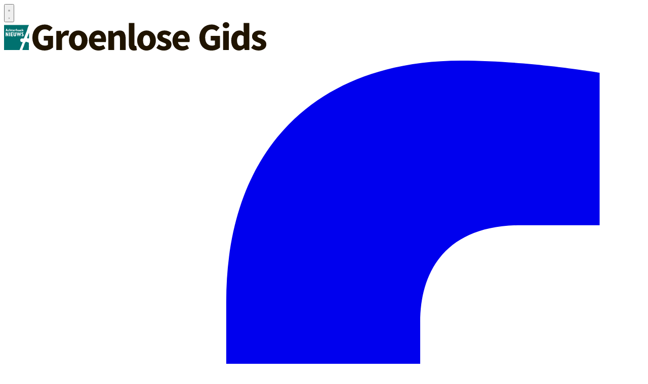

--- FILE ---
content_type: text/html; charset=utf-8
request_url: https://www.groenlosegids.nl/nieuws/algemeen/299930/bzzeldinsdag-nieuw-tijdens-het-carnaval-in-grolle-
body_size: 33803
content:
<!DOCTYPE html>
<html lang="nl">
<head>
    <meta charset="utf-8"/>
    <meta name="viewport" content="width=device-width, initial-scale=1.0"/>
    <title>B&#xF6;zzeldinsdag nieuw tijdens het carnaval in Grolle  | Groenlosegids.nl</title>
<script async="" type="text/javascript" src="https://mmcdn.nl/tags/achterhoeknieuws/groenlosegids.nl.js"></script>

    

    <style type="text/css">
        :root {
            --color-primary: 25, 125, 120;
            --color-secondary: 0, 0, 0;
            --color-premium: 0, 0, 0;
            --color-black: 0, 0, 0;
            --color-white: 255, 255, 255;
            --color-gray: 128, 128, 128;
        }
        @media (prefers-color-scheme: dark) {
            .dark\:bg-dark{background-color:#121212 }
        }
    </style>

<meta name="description" content="GROENLO - &quot;Carnaval is de belangrijkste bijzaak in het leven, ook in het leven van kleine kinderen. Daarom is het ons streven om iedereen bij het jaarlijkse carnaval te betrekken&quot;. In carnavalshoes City Lido zijn enkele vertegenwoordigers van vriendengroep Elsje aan het woord. En dat niet zomaar. Opgericht in het seizoen 1990-1991, met dus circa dertig jaar bestaansrecht, wil men als vriendengroep Elsje een nieuwe activiteit toevoegen aan het jaarlijkse programma van CV De Knunnekes. Het gaat hier om B&#xF6;zzeldinsdag, een activiteit op Tulpendinsdag ten behoeve van de allerkleinsten binnen de Grolse carnavalsgemeenschap en daarbuiten."/>

    <link rel="icon" type="image/png" href="https://storage.pubble.nl/assets/favicons/www/groenlosegids/favicon-48x48.png?v=tLlZ" sizes="48x48" />
    <link rel="icon" type="image/svg+xml" href="https://storage.pubble.nl/assets/favicons/www/groenlosegids/favicon.svg?v=tLlZ" />
    <link rel="shortcut icon" href="https://storage.pubble.nl/assets/favicons/www/groenlosegids/favicon.ico?v=tLlZ" />
    <link rel="apple-touch-icon" sizes="180x180" href="https://storage.pubble.nl/assets/favicons/www/groenlosegids/apple-touch-icon.png?v=tLlZ" />
    <link rel="shortcut icon" href="https://storage.pubble.nl/assets/favicons/www/groenlosegids/favicon.ico?v=tLlZ">
    <meta name="apple-mobile-web-app-capable" content="yes">


<script type="application/ld+json">
    {
  "@context": "https://schema.org",
  "@type": "WebSite",
  "name": "Groenlose Gids",
  "url": "https://groenlosegids.nl/",
  "potentialAction": {
    "@type": "SearchAction",
    "target": {
      "@type": "EntryPoint",
      "urlTemplate": "https://groenlosegids.nl/search?q={search_term_string}"
    },
    "queryInput": "required name=search_term_string"
  }
}
</script>
    


<script type="text/javascript">
    var exports = {};
    var pubbleEnv = {
        pubbleContentApiKey: 'iOdw90elK3Yl5RuhtHnhjQ==',
        pubbleContentApiHash: 'd2VldmVyc2RhdGF8NDF8Z3JvZW5sb3NlZ2lkcy5ubA==',
        domain: 'groenlosegids.nl',
        language: 'nl',
        commonDomain: '',
        userId: typeof ConsentGiven !== "function" || ConsentGiven('marketing') ? '0' : null,
        subscriptions: null,
        pushEnabled: false,
        regionPages: false,
        regionPagesAutoRedirect: false,
        isAuthenticated: false,
        hasPrivileges: false,
        region: '',
    };
    var lureArticle = {
        articleAccessLevel: 'Open',
        userAccessLevel: 'Visitor',
        articlesLeft: -1,
        articleId: 299930,
        hasAccess: true,
        articleHeadline: 'B&#xF6;zzeldinsdag nieuw tijdens het carnaval in Grolle ',
        articleType: 'InternetArticle',
        authorIds: [],
        articleContentType: 'Nieuws',
        articleIsLiveBlog: false
    }

    window.dataLayer = window.dataLayer || [];

    window.dataLayer.push({
        'articleId': 299930,
        'userId': typeof ConsentGiven !== "function" || ConsentGiven('marketing') ? '0' : 'n.a.',
        'pageType': 'article',
        'region': ''
    });
</script>
    

    
    <!-- RSS Feed Links -->
    <link rel="alternate" type="application/rss+xml" href="https://www.groenlosegids.nl/rss" title="Groenlose Gids RSS Feed">






        <meta name="robots" content="max-image-preview:large">

    <link rel="canonical" href="https://www.groenlosegids.nl/nieuws/algemeen/299930/bzzeldinsdag-nieuw-tijdens-het-carnaval-in-grolle-"/>
    <meta property="article:published_time"
          content="2020-02-18T09:33:00+01:00"/>
    <meta property="og:title" content="B&#xF6;zzeldinsdag nieuw tijdens het carnaval in Grolle "/>
    <meta property="og:url" content="https://www.groenlosegids.nl/nieuws/algemeen/299930/bzzeldinsdag-nieuw-tijdens-het-carnaval-in-grolle-"/>
    <meta name="syndication-source" content="https://www.groenlosegids.nl/nieuws/algemeen/299930/bzzeldinsdag-nieuw-tijdens-het-carnaval-in-grolle-"/>
    <meta name="original-source" content="https://www.groenlosegids.nl/nieuws/algemeen/299930/bzzeldinsdag-nieuw-tijdens-het-carnaval-in-grolle-"/>
    <meta property="og:type" content="article"/>

        <meta property="og:description" content="GROENLO - &quot;Carnaval is de belangrijkste bijzaak in het leven, ook in het leven van kleine kinderen. Daarom is het ons streven om iedereen bij het jaarlijkse carnaval te betrekken&quot;. In carnavalshoes City Lido zijn enkele vertegenwoordigers van vriendengroep Elsje aan het woord. En dat niet zomaar. Opgericht in het seizoen 1990-1991, met dus circa dertig jaar bestaansrecht, wil men als vriendengroep Elsje een nieuwe activiteit toevoegen aan het jaarlijkse programma van CV De Knunnekes. Het gaat hier om B&#xF6;zzeldinsdag, een activiteit op Tulpendinsdag ten behoeve van de allerkleinsten binnen de Grolse carnavalsgemeenschap en daarbuiten.">

        <meta property="article:modified_time"
              content="2020-02-17T19:58:12+01:00"/>

        <meta name="twitter:image" content="https://images.pubble.cloud/worker/jpg/quick/1920/433970/05e27930/content/2020/2/67f823fa-7654-460a-99bf-7067b589ae88"/>
        <meta property="og:image" content="https://images.pubble.cloud/worker/jpg/quick/1920/433970/05e27930/content/2020/2/67f823fa-7654-460a-99bf-7067b589ae88"/>
        <meta property="og:image:type" content="image/jpeg"/>
        <meta property="og:image:width" content="638"/>
        <meta property="og:image:height" content="376"/>
        <meta name="twitter:card" content="summary_large_image"/>
        <script type="application/ld+json">
 {"@context":"https://schema.org","@type":"NewsArticle","mainEntityOfPage":{"@type":"WebPage","@id":"https://www.groenlosegids.nl/nieuws/algemeen/299930/bzzeldinsdag-nieuw-tijdens-het-carnaval-in-grolle-"},"headline":"B\u00F6zzeldinsdag nieuw tijdens het carnaval in Grolle ","image":"https://images.pubble.cloud/worker/jpg/quick/1920/433970/05e27930/content/2020/2/67f823fa-7654-460a-99bf-7067b589ae88","datePublished":"2020-02-18T09:33:00\u002B01:00","dateModified":"2020-02-17T19:58:12\u002B01:00","articleMainSection":"","articleSection":"Algemeen","author":[{"@type":"NewsMediaOrganization","name":"Groenlose Gids"}],"publisher":{"name":"Groenlose Gids","@type":"NewsMediaOrganization","logo":{"@type":"ImageObject","url":"https://storage.pubble.nl/assets/favicons/www/groenlosegids/apple-touch-icon.png?v=@tLlZ"},"sameAs":["https://www.facebook.com/ANGroenlo","https://twitter.com/ANGroenlo","https://www.instagram.com/ANGroenlo","https://www.youtube.com/c/AchterhoekNieuws/videos"]},"keywords":"\u0026quot,\u0026#39,jaar,nieuwe,hebben,knunnekes,alleen,grote,alle,groenlo,gaat,alles,zich,samenwerking,binnen,maken,tijdens,samen,naast,andere,groep,zelf,geen,zoals","description":"GROENLO - \u0026quot;Carnaval is de belangrijkste bijzaak in het leven, ook in het leven van kleine kinderen. Daarom is het ons streven om iedereen bij het jaarlijkse carnaval te betrekken\u0026quot;. In carnavalshoes City Lido zijn enkele vertegenwoordigers van vriendengroep Elsje aan het woord. En dat niet zomaar..","isAccessibleForFree":"True","hasPart":{"@type":"WebPageElement","isAccessibleForFree":"True","cssSelector":".paywall"}}

        
        </script>


    <link rel="dns-prefetch" href="//storage.pubble.cloud">
    <link rel="dns-prefetch" href="//storage.pubble.nl">

    <link rel="stylesheet" href="//storage.pubble.cloud/assets/static/css/tailwind.styles.min.css?v=251026-1"/>

    <script defer src="https://storage.pubble.nl/assets/web/alpine-intersect-3-10-5.cdn.min.js"></script>
    <style>[x-cloak]{display: none !important;}.columnintro .article-intro{font-weight:400!important}    </style>



    
<style type="text/css">

@media (min-width: 768px)
{	
.search-icon {
	color: #FFFFFF;
}
}


@media (min-width: 768px) {
  .md\:h-5 {
    height: 1.25rem/* 20px */;
  }
}

@media (min-width: 768px) {
  .md\:h-10 {
    height: 2.5rem/* 40px */;
  }
}

@media (min-width: 1024px) {
  .lg\:h-9 {
    height: 2.25rem/* 36px */;
  }
}

@media (min-width: 1024px) {
  .lg\:h-8 {
    height: 2rem/* 32px */;
  }
}

@media (min-width: 1024px) {
  .lg\:h-14 {
    height: 3.5rem/* 56px */;
  }
}

@media (min-width: 1024px) {
  .lg\:h-12 {
    height: 3rem/* 48px */;
  }
}

@media (min-width: 1024px) {
  .lg\:h-16 {
    height: 4rem/* 64px */;
  }
}

</style>
<!-- Google Tag Manager -->
<script>(function(w,d,s,l,i){w[l]=w[l]||[];w[l].push({'gtm.start':
new Date().getTime(),event:'gtm.js'});var f=d.getElementsByTagName(s)[0],
j=d.createElement(s),dl=l!='dataLayer'?'&l='+l:'';j.async=true;j.src=
'https://www.googletagmanager.com/gtm.js?id='+i+dl;f.parentNode.insertBefore(j,f);
})(window,document,'script','dataLayer','GTM-K2NT2P2');</script>
<!-- End Google Tag Manager --><style>
 @media only screen and (min-width:767px) {
    .bezorgwijk {
        column-count: 2; padding-bottom: 30px;
    }
    }
</style>   <style>
.bezorgerworden {
padding: 3px;
 animation: blinker 1.2s linear infinite;
    border-bottom: 3px solid red;
}

@keyframes blinker {
  50% {
opacity: 0.3;
  }
}

</style></head>
<body class="">






<!-- Google Tag Manager (noscript) -->
<noscript><iframe src=""https://www.googletagmanager.com/ns.html?id=GTM-K2NT2P2""
height=""0"" width=""0"" style=""display:none;visibility:hidden""></iframe></noscript>
<!-- End Google Tag Manager (noscript) -->




    <div id="pageTopLeaderboard"></div>



<header class="sticky md:relative top-0 w-full z-20 bg-white-500 transition-all pt-0">

    <nav x-data="{ open: false }" class="bg-white  shadow md:shadow-none	md:bg-none">
        <div class="">
            <div class="max-w-7xl mx-auto px-0 md:px-6 lg:px-8">
                <div class="relative flex justify-between min-h-16">
                    <div class="absolute px-2 inset-y-0 left-0 flex items-center md:hidden">
                        <button type="button" class="inline-flex items-center justify-center p-2 rounded-md text-gray-400 hover:text-gray-500 hover:bg-gray-100 focus:outline-none focus:ring-2 focus:ring-inset focus:ring-indigo-500" aria-controls="mobile-menu" @click="open = !open; document.body.classList.toggle('overflow-hidden');" aria-expanded="false" x-bind:aria-expanded="open.toString()">
                            <svg x-state:on="Menu open" x-state:off="Menu closed" class="h-6 w-6 block css-hamburgermenu" :class="{ 'hidden': open, 'block': !(open) }" xmlns="http://www.w3.org/2000/svg" fill="none" viewBox="0 0 24 24" stroke="currentColor" aria-hidden="true">
                                <path stroke-linecap="round" class="css-hamburgermenu-p" stroke-linejoin="round" stroke-width="2" d="M4 6h16M4 12h16M4 18h16"></path>
                            </svg>
                            <svg x-state:on="Menu open" x-state:off="Menu closed" class="h-6 w-6 hidden css-hamburgermenu" :class="{ 'block': open, 'hidden': !(open) }" xmlns="http://www.w3.org/2000/svg" fill="none" viewBox="0 0 24 24" stroke="currentColor" aria-hidden="true">
                                <path stroke-linecap="round" class="css-hamburgermenu-p" stroke-linejoin="round" stroke-width="2" d="M6 18L18 6M6 6l12 12"></path>
                            </svg>
                        </button>
                    </div>
                    <div class="flex-1 flex items-center justify-center md:items-stretch md:justify-start">
                        <div class="flex-shrink-0 h-16 md:h-auto flex items-center">
                            <a href="/" class="w-48 md:w-full">
                                <svg class="w-full max-h-full  md:h-10  lg:h-14 mb-4 mt-4" id="Laag_1" data-name="Laag 1" xmlns="http://www.w3.org/2000/svg" xmlns:xlink="http://www.w3.org/1999/xlink" viewBox="0 0 319.26 34.5"><defs><style>.cls-1{fill:none;}.cls-2{fill:#201400;}.cls-3{clip-path:url(#clip-path);}.cls-4{fill:#00716f;}.cls-5{fill:#187c77;}.cls-6{font-size:4.73px;font-family:GillSansStd-BoldCondensed, Gill Sans Std;font-weight:700;}.cls-6,.cls-7{fill:#fff;}</style><clipPath id="clip-path"><rect class="cls-1" y="3.31" width="30.62" height="30.62"/></clipPath></defs><path class="cls-2" d="M35.63,25.59A13.84,13.84,0,0,0,38.8,30.5a13.5,13.5,0,0,0,4.73,3,16.48,16.48,0,0,0,5.8,1,15.68,15.68,0,0,0,5.92-1.08,13.79,13.79,0,0,0,4.33-2.63V16.68H48.39v5.64h5.08v5.27a3.68,3.68,0,0,1-1.46.7,7,7,0,0,1-1.83.24c-2.88,0-5-.87-6.46-2.61s-2.14-4.19-2.14-7.36a13.25,13.25,0,0,1,.59-4.13,8.84,8.84,0,0,1,1.66-3.1A7.29,7.29,0,0,1,46.4,9.38a7.59,7.59,0,0,1,3.26-.69,7.27,7.27,0,0,1,3.22.62A9.25,9.25,0,0,1,55.25,11l3.81-4.28A14.57,14.57,0,0,0,55.18,4a12,12,0,0,0-5.61-1.22,15.83,15.83,0,0,0-5.85,1.08A13.72,13.72,0,0,0,38.92,7,15.13,15.13,0,0,0,35.68,12a18.07,18.07,0,0,0-1.2,6.79,18.47,18.47,0,0,0,1.15,6.79Zm28,8.34h6.91V20.4a6.87,6.87,0,0,1,2.37-3.34,5,5,0,0,1,2.75-.94,8.46,8.46,0,0,1,1.32.09,11.77,11.77,0,0,1,1.22.29l1.13-6a4.42,4.42,0,0,0-1.15-.35,8.93,8.93,0,0,0-1.62-.12A6.57,6.57,0,0,0,73,11.19,8.94,8.94,0,0,0,70,14.71h-.19l-.47-4.09H63.66V33.93Zm16.26-6.46a11.4,11.4,0,0,0,2.52,3.83,10.78,10.78,0,0,0,3.64,2.38,11.63,11.63,0,0,0,4.28.82,11.44,11.44,0,0,0,4.25-.82,10.9,10.9,0,0,0,3.62-2.38,11.4,11.4,0,0,0,2.52-3.83,13.64,13.64,0,0,0,.94-5.19,13.7,13.7,0,0,0-.94-5.2,11.5,11.5,0,0,0-2.52-3.83,11,11,0,0,0-3.62-2.37,11.24,11.24,0,0,0-4.25-.82,11.43,11.43,0,0,0-4.28.82,10.91,10.91,0,0,0-3.64,2.37,11.5,11.5,0,0,0-2.52,3.83,13.7,13.7,0,0,0-.94,5.2,13.64,13.64,0,0,0,.94,5.19Zm7.22-10a3.76,3.76,0,0,1,6.41,0,9.3,9.3,0,0,1,1.09,4.84,9.3,9.3,0,0,1-1.09,4.84,3.78,3.78,0,0,1-6.41,0,9.42,9.42,0,0,1-1.06-4.84,9.42,9.42,0,0,1,1.06-4.84Zm17,10a11.14,11.14,0,0,0,2.49,3.83,10.8,10.8,0,0,0,3.76,2.4,13.16,13.16,0,0,0,4.66.82,14,14,0,0,0,4.3-.71,15.54,15.54,0,0,0,4-1.92L121,27.68a9.51,9.51,0,0,1-5,1.55A6.57,6.57,0,0,1,112,28a5.88,5.88,0,0,1-2.09-3.88h14c.06-.28.13-.68.19-1.2a15,15,0,0,0,.09-1.72,15.42,15.42,0,0,0-.61-4.44,10.09,10.09,0,0,0-1.85-3.55,8.69,8.69,0,0,0-3.11-2.35,11,11,0,0,0-8.43,0,10.67,10.67,0,0,0-3.5,2.42,12,12,0,0,0-2.47,3.86,13.2,13.2,0,0,0-.94,5.1,14.11,14.11,0,0,0,.89,5.17Zm5.74-7.57a5.6,5.6,0,0,1,1.62-3.45,4.2,4.2,0,0,1,2.89-1.11,3.42,3.42,0,0,1,3,1.27,5.63,5.63,0,0,1,.89,3.29Zm17.22,14.05H134V18.19A13.88,13.88,0,0,1,136,16.52a4.2,4.2,0,0,1,2.26-.59,2.52,2.52,0,0,1,2.18.94,6.26,6.26,0,0,1,.69,3.48V33.93h6.9V19.46a12.07,12.07,0,0,0-1.71-6.91c-1.14-1.66-3-2.49-5.52-2.49a8,8,0,0,0-4.19,1.06,18.81,18.81,0,0,0-3.29,2.46h-.18l-.47-3h-5.64V33.93Zm24.86-7.23a14.43,14.43,0,0,0,.33,3.22,6.78,6.78,0,0,0,1,2.44,4.85,4.85,0,0,0,2,1.57,7,7,0,0,0,3,.57,11.07,11.07,0,0,0,2.05-.17,7,7,0,0,0,1.43-.4l-.84-5.12a1.6,1.6,0,0,1-.45.09H160a1.14,1.14,0,0,1-.82-.42,2.16,2.16,0,0,1-.4-1.5V1h-6.91V26.7Zm11.11.77a11.38,11.38,0,0,0,2.51,3.83,10.83,10.83,0,0,0,3.65,2.38,11.5,11.5,0,0,0,8.53,0,10.9,10.9,0,0,0,3.62-2.38,11.53,11.53,0,0,0,2.51-3.83,13.45,13.45,0,0,0,.94-5.19,13.51,13.51,0,0,0-.94-5.2,11.64,11.64,0,0,0-2.51-3.83,11,11,0,0,0-3.62-2.37,11.5,11.5,0,0,0-8.53,0,11,11,0,0,0-3.65,2.37A11.48,11.48,0,0,0,163,17.08a13.51,13.51,0,0,0-.94,5.2,13.45,13.45,0,0,0,.94,5.19Zm7.21-10a3.77,3.77,0,0,1,6.42,0,9.31,9.31,0,0,1,1.08,4.84,9.31,9.31,0,0,1-1.08,4.84,3.78,3.78,0,0,1-6.42,0,9.52,9.52,0,0,1-1-4.84,9.52,9.52,0,0,1,1-4.84Zm15.09,13.81a14.69,14.69,0,0,0,4.21,2.36,13.71,13.71,0,0,0,4.72.89,13.3,13.3,0,0,0,4.14-.59,9.08,9.08,0,0,0,3-1.6,6.54,6.54,0,0,0,1.83-2.37,7.13,7.13,0,0,0,.61-3,6.27,6.27,0,0,0-.56-2.75,6.14,6.14,0,0,0-1.48-1.95,9.46,9.46,0,0,0-2-1.34c-.74-.36-1.48-.68-2.24-1l-1.71-.63a12.77,12.77,0,0,1-1.46-.63,3.93,3.93,0,0,1-1-.73,1.37,1.37,0,0,1-.37-1c0-1.22.87-1.83,2.63-1.83a6.12,6.12,0,0,1,2.44.52,12,12,0,0,1,2.49,1.45l3.1-4.13a19.19,19.19,0,0,0-3.52-2,11.29,11.29,0,0,0-4.7-.91,11.74,11.74,0,0,0-3.67.54,9,9,0,0,0-2.82,1.48,6.45,6.45,0,0,0-1.81,2.3,7,7,0,0,0-.63,3,5.61,5.61,0,0,0,.56,2.56,7,7,0,0,0,1.46,1.93,9.35,9.35,0,0,0,2,1.39c.73.37,1.45.7,2.17,1s1.17.48,1.74.69a10.21,10.21,0,0,1,1.52.68,3.82,3.82,0,0,1,1.08.82,1.45,1.45,0,0,1,.4,1,1.71,1.71,0,0,1-.7,1.46,3.9,3.9,0,0,1-2.26.52,7.56,7.56,0,0,1-3-.62,13.45,13.45,0,0,1-3-1.83l-3.11,4.32Zm20.6-3.8a11,11,0,0,0,2.49,3.83,10.8,10.8,0,0,0,3.76,2.4,13.14,13.14,0,0,0,4.65.82,13.93,13.93,0,0,0,4.3-.71,15.6,15.6,0,0,0,4-1.92l-2.31-4.19a9.54,9.54,0,0,1-5,1.55,6.56,6.56,0,0,1-4-1.19,5.84,5.84,0,0,1-2.09-3.88h14c.06-.28.12-.68.19-1.2a15,15,0,0,0,.09-1.72,15.42,15.42,0,0,0-.61-4.44,10.11,10.11,0,0,0-1.86-3.55,8.65,8.65,0,0,0-3.1-2.35,10.45,10.45,0,0,0-4.35-.84,10.28,10.28,0,0,0-4.08.84,10.82,10.82,0,0,0-3.51,2.42A12.11,12.11,0,0,0,206,17.18a13.2,13.2,0,0,0-.94,5.1,13.91,13.91,0,0,0,.89,5.17Zm5.73-7.57a5.56,5.56,0,0,1,1.63-3.45,4.2,4.2,0,0,1,2.89-1.11,3.39,3.39,0,0,1,3,1.27,5.56,5.56,0,0,1,.9,3.29Zm27.28,5.71a13.31,13.31,0,0,0,7.89,7.9,16.54,16.54,0,0,0,5.81,1,15.71,15.71,0,0,0,5.92-1.08,13.62,13.62,0,0,0,4.32-2.63V16.68H251.69v5.64h5.07v5.27a3.64,3.64,0,0,1-1.45.7,7.09,7.09,0,0,1-1.84.24q-4.32,0-6.46-2.61t-2.14-7.36a13.55,13.55,0,0,1,.59-4.13,8.86,8.86,0,0,1,1.67-3.1,7.25,7.25,0,0,1,2.56-1.95A7.66,7.66,0,0,1,253,8.69a7.3,7.3,0,0,1,3.22.62A9.25,9.25,0,0,1,258.55,11l3.81-4.28A14.9,14.9,0,0,0,258.48,4a12.07,12.07,0,0,0-5.62-1.22A15.83,15.83,0,0,0,247,3.81,13.68,13.68,0,0,0,242.22,7,15,15,0,0,0,239,12a18.07,18.07,0,0,0-1.19,6.79,18.47,18.47,0,0,0,1.15,6.79ZM273.1,6.18a3.36,3.36,0,0,0,1.11-2.61A3.28,3.28,0,0,0,273.1,1a4.67,4.67,0,0,0-5.75,0,3.26,3.26,0,0,0-1.13,2.58,3.34,3.34,0,0,0,1.13,2.61,4.6,4.6,0,0,0,5.75,0Zm-6.32,27.75h6.91V10.62h-6.91V33.93Zm10.46-6.53a11.4,11.4,0,0,0,1.93,3.83,8.38,8.38,0,0,0,3,2.42,8.84,8.84,0,0,0,3.92.85,7.51,7.51,0,0,0,3.34-.82,10.86,10.86,0,0,0,2.86-2.05h.19l.47,2.3h5.64V1h-6.91V8.93L292,12.5a11.37,11.37,0,0,0-2.49-1.78,7,7,0,0,0-3.24-.66,8.24,8.24,0,0,0-3.59.84,9.5,9.5,0,0,0-3.11,2.42,12.54,12.54,0,0,0-2.16,3.83,14.92,14.92,0,0,0-.82,5.13,17.83,17.83,0,0,0,.68,5.12Zm7.68-10.13a3.7,3.7,0,0,1,2.92-1.57,6.12,6.12,0,0,1,1.93.33,5.55,5.55,0,0,1,1.92,1.17v9.54a5.08,5.08,0,0,1-1.76,1.65,4.44,4.44,0,0,1-2,.47,3.58,3.58,0,0,1-3.13-1.6,9.07,9.07,0,0,1-1.1-5.08,7.82,7.82,0,0,1,1.26-4.91Zm15.82,14A14.69,14.69,0,0,0,305,33.61a13.71,13.71,0,0,0,4.72.89,13.3,13.3,0,0,0,4.14-.59,9.08,9.08,0,0,0,3-1.6,6.54,6.54,0,0,0,1.83-2.37,7.13,7.13,0,0,0,.61-3,6.27,6.27,0,0,0-.56-2.75,6.14,6.14,0,0,0-1.48-1.95,9.46,9.46,0,0,0-2-1.34c-.74-.36-1.48-.68-2.24-1l-1.71-.63a12.77,12.77,0,0,1-1.46-.63,3.93,3.93,0,0,1-1-.73,1.37,1.37,0,0,1-.37-1c0-1.22.87-1.83,2.63-1.83a6.12,6.12,0,0,1,2.44.52A12,12,0,0,1,316,17.15l3.1-4.13a19.19,19.19,0,0,0-3.52-2,11.29,11.29,0,0,0-4.7-.91,11.74,11.74,0,0,0-3.67.54,9,9,0,0,0-2.82,1.48,6.45,6.45,0,0,0-1.81,2.3,7,7,0,0,0-.63,3,5.61,5.61,0,0,0,.56,2.56,7,7,0,0,0,1.46,1.93,9.35,9.35,0,0,0,2,1.39c.73.37,1.45.7,2.17,1s1.17.48,1.74.69a10.21,10.21,0,0,1,1.52.68,3.82,3.82,0,0,1,1.08.82,1.45,1.45,0,0,1,.4,1,1.71,1.71,0,0,1-.7,1.46,3.9,3.9,0,0,1-2.26.52,7.56,7.56,0,0,1-3-.62,13.45,13.45,0,0,1-3-1.83l-3.11,4.32Z"/><g class="cls-3"><path class="cls-4" d="M30.49,33.91s-.08,0-.09-.08a8.08,8.08,0,0,1-.19-.85v0a6.81,6.81,0,0,1,.06-1.37h0v-1a45.57,45.57,0,0,0-.18-5.72.11.11,0,0,0-.08-.08L27,23.86h0a.61.61,0,0,0-.86.39v0a6.64,6.64,0,0,1-.77,1s0,0,0,0c-.08.22-.83,2.21-.91,2.66h0A18.74,18.74,0,0,1,23,31.54v0c0,.13-.44,1.28-.73,2.38h8.24s0,0,0,0"/><path class="cls-4" d="M29.25,19.67h0a.92.92,0,0,0,1.3-.89c.07-.3,0-4.4,0-5.74a.13.13,0,0,0-.24,0c-.56,1.13-1.75,4.5-1.83,4.73a0,0,0,0,1,0,0c-1.23,1.95.56,1.93.75,1.92"/><path class="cls-4" d="M19,33.57c.05-.16.11-.32.17-.49h0c0-.09.06-.17.1-.27a.72.72,0,0,0,.06-.15,2.42,2.42,0,0,0,.19-.46l0,0a.52.52,0,0,0,.07-.15v0c.08-.18.29-.67.31-.76l0,0c.89-2.19,2.42-5.93,2.78-6.94a.13.13,0,0,0-.13-.17c-.69.08-2.92.15-2.78-2.48,0,0,0,0,0,0s-.15-2,2.21-1.91h0a6.73,6.73,0,0,0,1.41.06h.08c.14.05.67.15,1.11-1.16,0,0,2.31-6.19,2.94-7.47v0c0-.07.28-.81.58-1.72v0a3.23,3.23,0,0,0,.17-.53h0c.06-.19.12-.38.17-.57v0a.3.3,0,0,0,.05-.16V8c0-.16.09-.31.13-.46l0,0a25.26,25.26,0,0,1,1.78-4.28H0V33.94H18.87c0-.13.07-.27.1-.37"/></g><path class="cls-5" d="M28.6,7.89l0,0s0,0,0,0"/><text class="cls-6" transform="translate(1.37 11.06)"> </text><path class="cls-7" d="M3.4,10,3.16,8.86h0L2.9,10ZM2.78,8h.74l.82,3.13H3.65l-.14-.65H2.8l-.15.65H2Z"/><path class="cls-7" d="M6.17,11.06a1.47,1.47,0,0,1-.59.13,1,1,0,0,1-1-1.08A1,1,0,0,1,5.58,9a1.28,1.28,0,0,1,.56.14v.5a.78.78,0,0,0-.43-.14.53.53,0,0,0-.5.58.54.54,0,0,0,.53.61.75.75,0,0,0,.43-.14Z"/><path class="cls-7" d="M6.57,8h.65V9.32h0A.67.67,0,0,1,7.82,9c.33,0,.67.2.67.78v1.37H7.84V9.86c0-.25-.06-.38-.25-.38s-.23.07-.37.32v1.35H6.57Z"/><path class="cls-7" d="M10.41,11a1.12,1.12,0,0,1-.59.18.66.66,0,0,1-.7-.71v-1h-.3V9.38l.84-1h.12V9h.6v.42h-.6v.89c0,.2.06.34.23.34a.83.83,0,0,0,.4-.16Z"/><path class="cls-7" d="M11.9,9.9c0-.35-.08-.52-.26-.52s-.27.19-.27.52ZM12.45,11a1.42,1.42,0,0,1-.77.21,1,1,0,0,1-1-1A1,1,0,0,1,11.64,9c.49,0,.88.38.87,1.2H11.37c0,.36.22.55.53.55a1,1,0,0,0,.55-.16Z"/><path class="cls-7" d="M12.94,9h.6v.8h0c.15-.56.33-.82.58-.82a.73.73,0,0,1,.38.12l-.14.59a.5.5,0,0,0-.27-.11c-.35,0-.51.63-.51,1.21v.32h-.65Z"/><path class="cls-7" d="M14.74,8h.66V9.32h0A.67.67,0,0,1,16,9c.33,0,.67.2.67.78v1.37H16V9.86c0-.25-.06-.38-.25-.38s-.22.07-.36.32v1.35h-.66Z"/><path class="cls-7" d="M18.1,9.48c-.23,0-.34.22-.34.63s.11.62.34.62.33-.2.33-.62-.1-.63-.33-.63m0,1.73a1,1,0,0,1-1-1.1,1,1,0,1,1,2.05,0,1,1,0,0,1-1,1.1"/><path class="cls-7" d="M20.65,9.9c0-.35-.09-.52-.26-.52s-.27.19-.27.52ZM21.2,11a1.44,1.44,0,0,1-.77.21,1,1,0,0,1-1-1A1,1,0,0,1,20.39,9c.49,0,.88.38.87,1.2H20.12c0,.36.22.55.53.55a1,1,0,0,0,.55-.16Z"/><polygon class="cls-7" points="23.8 11.15 23.08 11.15 22.35 10.11 22.35 11.15 21.69 11.15 21.69 8.03 22.35 8.03 22.35 10.09 23 9.04 23.68 9.04 23.06 10.08 23.8 11.15"/><polygon class="cls-7" points="2.02 12.36 3.01 12.36 4.27 15 4.29 15 4.29 12.36 5.29 12.36 5.29 17.03 4.36 17.03 3.03 14.28 3.02 14.28 3.02 17.03 2.02 17.03 2.02 12.36"/><rect class="cls-7" x="6.2" y="12.36" width="1.06" height="4.68"/><polygon class="cls-7" points="8.15 12.36 10.88 12.36 10.88 13.17 9.22 13.17 9.22 14.25 10.76 14.25 10.76 15.06 9.22 15.06 9.22 16.23 10.94 16.23 10.94 17.03 8.15 17.03 8.15 12.36"/><path class="cls-7" d="M12.63,12.36v3.22a.55.55,0,0,0,.57.63c.41,0,.58-.26.58-.69V12.36h1.06v3.07A1.49,1.49,0,0,1,13.2,17.1a1.47,1.47,0,0,1-1.63-1.65V12.36Z"/><polygon class="cls-7" points="15.26 12.36 16.28 12.36 16.94 14.83 16.95 14.83 17.7 12.36 18.55 12.36 19.28 14.83 19.3 14.83 19.97 12.36 20.99 12.36 19.54 17.1 19.08 17.1 18.13 14.07 18.11 14.07 17.18 17.1 16.72 17.1 15.26 12.36"/><path class="cls-7" d="M21.32,15.72a1.58,1.58,0,0,0,1,.49.4.4,0,0,0,.43-.39c0-.68-1.46-1.2-1.46-2.33a1.26,1.26,0,0,1,1.35-1.19,2.07,2.07,0,0,1,1,.28v.88a1.86,1.86,0,0,0-.91-.34c-.25,0-.43.13-.43.33,0,.55,1.51,1.23,1.51,2.34a1.31,1.31,0,0,1-1.35,1.31,2.15,2.15,0,0,1-1.14-.37Z"/></svg>
                            </a>
                        </div>
                    </div>

                        <div class="hidden mt-2 md:block">
                            

<ul role="list" class="css-hd-u-socials flex items-center space-x-1 mt-5 mb-0 justify-end">


        <li>
            <div class="mx-2 css-hd-socials bg-primary hover:bg-opacity-60 text-white rounded-full items-center justify-center flex p-2 shadow-md">
                <a href="//facebook.com/ANGroenlo" target="_blank" class="flex items-center justify-center w-5 h-5 text-white hover:text-gray-100" title="facebook">
                    <svg class="h-4 w-4" aria-hidden="true" focusable="false" data-prefix="fab" data-icon="facebook-f" role="img" xmlns="http://www.w3.org/2000/svg" viewBox="0 0 320 512">
                        <path fill="currentColor" d="M279.14 288l14.22-92.66h-88.91v-60.13c0-25.35 12.42-50.06 52.24-50.06h40.42V6.26S260.43 0 225.36 0c-73.22 0-121.08 44.38-121.08 124.72v70.62H22.89V288h81.39v224h100.17V288z"></path>
                    </svg>
                </a>
            </div>
        </li>

        <li>
            <div class="mx-2 css-hd-socials bg-primary hover:bg-opacity-60 text-white rounded-full items-center justify-center flex p-2 shadow-md">
                <a href="https://www.instagram.com/ANGroenlo" target="_blank" class="flex items-center justify-center w-5 h-5 text-white hover:text-gray-100" title="instagram">
                    <svg class="h-4 w-4" aria-hidden="true" focusable="false" data-prefix="fab" data-icon="instagram" role="img" xmlns="http://www.w3.org/2000/svg" viewBox="0 0 448 512">
                        <path fill="currentColor" d="M224.1 141c-63.6 0-114.9 51.3-114.9 114.9s51.3 114.9 114.9 114.9S339 319.5 339 255.9 287.7 141 224.1 141zm0 189.6c-41.1 0-74.7-33.5-74.7-74.7s33.5-74.7 74.7-74.7 74.7 33.5 74.7 74.7-33.6 74.7-74.7 74.7zm146.4-194.3c0 14.9-12 26.8-26.8 26.8-14.9 0-26.8-12-26.8-26.8s12-26.8 26.8-26.8 26.8 12 26.8 26.8zm76.1 27.2c-1.7-35.9-9.9-67.7-36.2-93.9-26.2-26.2-58-34.4-93.9-36.2-37-2.1-147.9-2.1-184.9 0-35.8 1.7-67.6 9.9-93.9 36.1s-34.4 58-36.2 93.9c-2.1 37-2.1 147.9 0 184.9 1.7 35.9 9.9 67.7 36.2 93.9s58 34.4 93.9 36.2c37 2.1 147.9 2.1 184.9 0 35.9-1.7 67.7-9.9 93.9-36.2 26.2-26.2 34.4-58 36.2-93.9 2.1-37 2.1-147.8 0-184.8zM398.8 388c-7.8 19.6-22.9 34.7-42.6 42.6-29.5 11.7-99.5 9-132.1 9s-102.7 2.6-132.1-9c-19.6-7.8-34.7-22.9-42.6-42.6-11.7-29.5-9-99.5-9-132.1s-2.6-102.7 9-132.1c7.8-19.6 22.9-34.7 42.6-42.6 29.5-11.7 99.5-9 132.1-9s102.7-2.6 132.1 9c19.6 7.8 34.7 22.9 42.6 42.6 11.7 29.5 9 99.5 9 132.1s2.7 102.7-9 132.1z"></path>
                    </svg>
                </a>
            </div>
        </li>

        <li>
            <div class="mx-2 css-hd-socials bg-primary hover:bg-opacity-60 text-white rounded-full items-center justify-center flex p-2 shadow-md">
                <a href="https://x.com/ANGroenlo" target="_blank" class="flex items-center justify-center w-5 h-5 text-white hover:text-gray-100" title="twitter">


                    <svg class="h-4" viewBox="0 0 1200 1227" fill="none" xmlns="http://www.w3.org/2000/svg">
                        <path d="M714.163 519.284L1160.89 0H1055.03L667.137 450.887L357.328 0H0L468.492 681.821L0 1226.37H105.866L515.491 750.218L842.672 1226.37H1200L714.137 519.284H714.163ZM569.165 687.828L521.697 619.934L144.011 79.6944H306.615L611.412 515.685L658.88 583.579L1055.08 1150.3H892.476L569.165 687.854V687.828Z" fill="white"/>
                    </svg>

                </a>
            </div>
        </li>



        <li>
            <div class="mx-2 css-hd-socials bg-primary hover:bg-opacity-60 text-white rounded-full items-center justify-center flex p-2 shadow-md">

                <a href="http://www.youtube.com/c/AchterhoekNieuws/videos" target="_blank" class="flex items-center justify-center w-5 h-5 text-white hover:text-gray-100" title="youtube">
                    <svg class="h-4 w-4" aria-hidden="true" focusable="false" data-prefix="fab" data-icon="youtube" role="img" xmlns="http://www.w3.org/2000/svg" viewBox="0 0 576 512">
                        <path fill="currentColor" d="M549.655 124.083c-6.281-23.65-24.787-42.276-48.284-48.597C458.781 64 288 64 288 64S117.22 64 74.629 75.486c-23.497 6.322-42.003 24.947-48.284 48.597-11.412 42.867-11.412 132.305-11.412 132.305s0 89.438 11.412 132.305c6.281 23.65 24.787 41.5 48.284 47.821C117.22 448 288 448 288 448s170.78 0 213.371-11.486c23.497-6.321 42.003-24.171 48.284-47.821 11.412-42.867 11.412-132.305 11.412-132.305s0-89.438-11.412-132.305zm-317.51 213.508V175.185l142.739 81.205-142.739 81.201z"></path>
                    </svg>
                </a>
            </div>
        </li>

    



        <li>
            <div class="mx-2 css-hd-socials bg-primary hover:bg-opacity-60 text-white rounded-full items-center justify-center flex p-2 shadow-md">

                <a href="mailto:redactie@groenlosegids.nl" target="_blank" class="flex items-center justify-center w-5 h-5 text-white hover:text-gray-100" title="mail de redactie">
                    <svg class="h-4 w-4" aria-hidden="true" focusable="false" data-prefix="fas" data-icon="envelope-open" role="img" xmlns="http://www.w3.org/2000/svg" viewBox="0 0 512 512">
                        <path fill="currentColor" d="M512 464c0 26.51-21.49 48-48 48H48c-26.51 0-48-21.49-48-48V200.724a48 48 0 0 1 18.387-37.776c24.913-19.529 45.501-35.365 164.2-121.511C199.412 29.17 232.797-.347 256 .003c23.198-.354 56.596 29.172 73.413 41.433 118.687 86.137 139.303 101.995 164.2 121.512A48 48 0 0 1 512 200.724V464zm-65.666-196.605c-2.563-3.728-7.7-4.595-11.339-1.907-22.845 16.873-55.462 40.705-105.582 77.079-16.825 12.266-50.21 41.781-73.413 41.43-23.211.344-56.559-29.143-73.413-41.43-50.114-36.37-82.734-60.204-105.582-77.079-3.639-2.688-8.776-1.821-11.339 1.907l-9.072 13.196a7.998 7.998 0 0 0 1.839 10.967c22.887 16.899 55.454 40.69 105.303 76.868 20.274 14.781 56.524 47.813 92.264 47.573 35.724.242 71.961-32.771 92.263-47.573 49.85-36.179 82.418-59.97 105.303-76.868a7.998 7.998 0 0 0 1.839-10.967l-9.071-13.196z"></path>
                    </svg>
                </a>
            </div>
        </li>
</ul>
                        </div>

                        <div class="absolute inset-y-0 right-0 flex items-center pr-2 md:static md:inset-auto md:ml-6 md:pr-0">
                            
<div class="ml-3 relative" x-data="{ isOpen: false }">
        <div>
            <a href="/login?returnUrl=%2fnieuws%2falgemeen%2f299930%2fbzzeldinsdag-nieuw-tijdens-het-carnaval-in-grolle-">
                <button type="button" class="flex hover:text-primary" id="user-menu-button" aria-expanded="false" aria-haspopup="true">
                    <svg aria-hidden="true" focusable="false" data-prefix="fas" data-icon="user-plus" role="img" xmlns="http://www.w3.org/2000/svg" viewBox="0 0 640 512" class="h-6 w-6">
                        <path fill="currentColor" d="M624 208h-64v-64c0-8.8-7.2-16-16-16h-32c-8.8 0-16 7.2-16 16v64h-64c-8.8 0-16 7.2-16 16v32c0 8.8 7.2 16 16 16h64v64c0 8.8 7.2 16 16 16h32c8.8 0 16-7.2 16-16v-64h64c8.8 0 16-7.2 16-16v-32c0-8.8-7.2-16-16-16zm-400 48c70.7 0 128-57.3 128-128S294.7 0 224 0 96 57.3 96 128s57.3 128 128 128zm89.6 32h-16.7c-22.2 10.2-46.9 16-72.9 16s-50.6-5.8-72.9-16h-16.7C60.2 288 0 348.2 0 422.4V464c0 26.5 21.5 48 48 48h352c26.5 0 48-21.5 48-48v-41.6c0-74.2-60.2-134.4-134.4-134.4z" class=""></path>
                    </svg>
                </button>
            </a>
        </div>
</div>
                        </div>

                </div>
            </div>

            <div class="bg-primary">

                <div class="max-w-7xl mx-auto px-0 md:px-6 lg:px-8">
                    <nav class="h-14 mb-5 space-x-4 hidden md:flex relative items-center border-primary border-t-4">
 
                        
		

		<a href="https://www.groenlosegids.nl/" target="_blank">
			<button type="button"
			class="md:text-white hover:text-gray-900 font-medium text-base text-nav group inline-flex items-center  "
			:class="{ 'md:border-transparent md:border-b-0 border-b  hover:bg-gray-50 items-left hover:border-gray-300 pl-10 pr-4 py-2 md:border-l-4 text-base w-full': open,'items-center': !open }">
				<span>Voorpagina</span>
			</button>
		</a>
		<div class="relative sm:border-b-0 border-b" x-data="{ isOpen: false }">
			<button type="button" @click="isOpen = !isOpen"
			class="text-nav md:text-white hover:text-gray-900 font-medium text-base group inline-flex items-center "
			:class="{ 'md:border-transparent hover:bg-gray-50 items-left hover:border-gray-300 pl-10 pr-4 py-2 md:border-l-4 text-base w-full': open,'items-center': !open }"
			aria-expanded="false">
				<span>Thema&#x27;s</span>
				<svg class="md:text-white hover:text-gray-900 font-medium text-base ml-2 md:ml-0 h-5 w-5 "
			 :class="{ 'absolute left-0': open,'': !open }"
			 xmlns="http://www.w3.org/2000/svg" viewBox="0 0 20 20" fill="currentColor" aria-hidden="true">
					<path fill-rule="evenodd" d="M5.293 7.293a1 1 0 011.414 0L10 10.586l3.293-3.293a1 1 0 111.414 1.414l-4 4a1 1 0 01-1.414 0l-4-4a1 1 0 010-1.414z" clip-rule="evenodd" />
				</svg>
			</button>

			<div class="absolute z-10 -ml-4 mt-3 transform px-2 w-screen max-w-md md:px-0 lg:ml-0 opacity-0"
		 :class="{ 'opacity-100': isOpen, 'opacity-0': !isOpen, 'relative': open, '': !open }" x-cloak
		 x-show="isOpen"
		 @click.away="isOpen = false"
		 x-transition:enter="transition ease-out duration-200"
		 x-transition:enter-start="opacity-0 translate-y-1"
		 x-transition:enter-end="opacity-100 translate-y-0"
		 x-transition:leave="transition ease-in duration-150"
		 x-transition:leave-start="opacity-100 translate-y-0"
		 x-transition:leave-end="opacity-0 translate-y-1">

				<div class=""
			 :class="{ 'rounded-none': open, 'rounded-lg shadow-lg ring-1 ring-black ring-opacity-5 overflow-hidden': !open }">
					<div class="relative grid pl-10 ml-2 md:ml-0 gap-6 bg-white px-5 py-6 md:gap-5 md:p-8 pt-0 md:pt-6">
							<a href="https://www.achterhoeknieuws.nl/auto" target="_blank" class="menu-item__sub -m-3 p-3 flex items-start rounded-lg hover:bg-gray-50">
								<p class="text-base font-medium text-gray-900">
									Auto
								</p>
							</a>
							<a href="cultuur" class="menu-item__sub -m-3 p-3 flex items-start rounded-lg hover:bg-gray-50">
								<p class="text-base font-medium text-gray-900">
									Cultuur
								</p>
							</a>
							<a href="/landbouw" class="menu-item__sub -m-3 p-3 flex items-start rounded-lg hover:bg-gray-50">
								<p class="text-base font-medium text-gray-900">
									Landbouw
								</p>
							</a>
							<a href="/maatschappij" class="menu-item__sub -m-3 p-3 flex items-start rounded-lg hover:bg-gray-50">
								<p class="text-base font-medium text-gray-900">
									Maatschappij
								</p>
							</a>
							<a href="muziek" class="menu-item__sub -m-3 p-3 flex items-start rounded-lg hover:bg-gray-50">
								<p class="text-base font-medium text-gray-900">
									Muziek
								</p>
							</a>
							<a href="/natuur" class="menu-item__sub -m-3 p-3 flex items-start rounded-lg hover:bg-gray-50">
								<p class="text-base font-medium text-gray-900">
									Natuur
								</p>
							</a>
							<a href="/onderwijs" class="menu-item__sub -m-3 p-3 flex items-start rounded-lg hover:bg-gray-50">
								<p class="text-base font-medium text-gray-900">
									Onderwijs
								</p>
							</a>
							<a href="/opinie" class="menu-item__sub -m-3 p-3 flex items-start rounded-lg hover:bg-gray-50">
								<p class="text-base font-medium text-gray-900">
									Opinie
								</p>
							</a>
							<a href="/politiek" class="menu-item__sub -m-3 p-3 flex items-start rounded-lg hover:bg-gray-50">
								<p class="text-base font-medium text-gray-900">
									Politiek
								</p>
							</a>
							<a href="/religie" class="menu-item__sub -m-3 p-3 flex items-start rounded-lg hover:bg-gray-50">
								<p class="text-base font-medium text-gray-900">
									Religie
								</p>
							</a>
							<a href="sport" class="menu-item__sub -m-3 p-3 flex items-start rounded-lg hover:bg-gray-50">
								<p class="text-base font-medium text-gray-900">
									Sport
								</p>
							</a>
							<a href="/vervoer" class="menu-item__sub -m-3 p-3 flex items-start rounded-lg hover:bg-gray-50">
								<p class="text-base font-medium text-gray-900">
									Vervoer
								</p>
							</a>
							<a href="/wonen" class="menu-item__sub -m-3 p-3 flex items-start rounded-lg hover:bg-gray-50">
								<p class="text-base font-medium text-gray-900">
									Wonen
								</p>
							</a>
							<a href="/zakelijk" class="menu-item__sub -m-3 p-3 flex items-start rounded-lg hover:bg-gray-50">
								<p class="text-base font-medium text-gray-900">
									Zakelijk
								</p>
							</a>
							<a href="zorg" class="menu-item__sub -m-3 p-3 flex items-start rounded-lg hover:bg-gray-50">
								<p class="text-base font-medium text-gray-900">
									Zorg
								</p>
							</a>
							<a href="/zakelijk-landelijk" class="menu-item__sub -m-3 p-3 flex items-start rounded-lg hover:bg-gray-50">
								<p class="text-base font-medium text-gray-900">
									Zakelijk nieuws landelijk 
								</p>
							</a>
					</div>
				</div>
			</div>
		</div>
		<div class="relative sm:border-b-0 border-b" x-data="{ isOpen: false }">
			<button type="button" @click="isOpen = !isOpen"
			class="text-nav md:text-white hover:text-gray-900 font-medium text-base group inline-flex items-center "
			:class="{ 'md:border-transparent hover:bg-gray-50 items-left hover:border-gray-300 pl-10 pr-4 py-2 md:border-l-4 text-base w-full': open,'items-center': !open }"
			aria-expanded="false">
				<span>Uitgaven</span>
				<svg class="md:text-white hover:text-gray-900 font-medium text-base ml-2 md:ml-0 h-5 w-5 "
			 :class="{ 'absolute left-0': open,'': !open }"
			 xmlns="http://www.w3.org/2000/svg" viewBox="0 0 20 20" fill="currentColor" aria-hidden="true">
					<path fill-rule="evenodd" d="M5.293 7.293a1 1 0 011.414 0L10 10.586l3.293-3.293a1 1 0 111.414 1.414l-4 4a1 1 0 01-1.414 0l-4-4a1 1 0 010-1.414z" clip-rule="evenodd" />
				</svg>
			</button>

			<div class="absolute z-10 -ml-4 mt-3 transform px-2 w-screen max-w-md md:px-0 lg:ml-0 opacity-0"
		 :class="{ 'opacity-100': isOpen, 'opacity-0': !isOpen, 'relative': open, '': !open }" x-cloak
		 x-show="isOpen"
		 @click.away="isOpen = false"
		 x-transition:enter="transition ease-out duration-200"
		 x-transition:enter-start="opacity-0 translate-y-1"
		 x-transition:enter-end="opacity-100 translate-y-0"
		 x-transition:leave="transition ease-in duration-150"
		 x-transition:leave-start="opacity-100 translate-y-0"
		 x-transition:leave-end="opacity-0 translate-y-1">

				<div class=""
			 :class="{ 'rounded-none': open, 'rounded-lg shadow-lg ring-1 ring-black ring-opacity-5 overflow-hidden': !open }">
					<div class="relative grid pl-10 ml-2 md:ml-0 gap-6 bg-white px-5 py-6 md:gap-5 md:p-8 pt-0 md:pt-6">
							<a href="reader" target="_blank" class="menu-item__sub -m-3 p-3 flex items-start rounded-lg hover:bg-gray-50">
								<p class="text-base font-medium text-gray-900">
									Digitale krant
								</p>
							</a>
							<a href="https://www.achterhoeknieuws.nl/" target="_blank" class="menu-item__sub -m-3 p-3 flex items-start rounded-lg hover:bg-gray-50">
								<p class="text-base font-medium text-gray-900">
									Achterhoek Nieuws Vandaag
								</p>
							</a>
							<a href="https://www.aaltenvooruit.nl/" target="_blank" class="menu-item__sub -m-3 p-3 flex items-start rounded-lg hover:bg-gray-50">
								<p class="text-base font-medium text-gray-900">
									Aalten Vooruit
								</p>
							</a>
							<a href="https://www.de-band.nl/" target="_blank" class="menu-item__sub -m-3 p-3 flex items-start rounded-lg hover:bg-gray-50">
								<p class="text-base font-medium text-gray-900">
									De Band
								</p>
							</a>
							<a href="http://www.achterhoeknieuwswinterswijk.nl/" target="_blank" class="menu-item__sub -m-3 p-3 flex items-start rounded-lg hover:bg-gray-50">
								<p class="text-base font-medium text-gray-900">
									Achterhoek Nieuws Winterswijk
								</p>
							</a>
							<a href="https://www.doetinchemsvizier.nl/" target="_blank" class="menu-item__sub -m-3 p-3 flex items-start rounded-lg hover:bg-gray-50">
								<p class="text-base font-medium text-gray-900">
									Doetinchems Vizier
								</p>
							</a>
							<a href="http://www.geldersepost.nl/" target="_blank" class="menu-item__sub -m-3 p-3 flex items-start rounded-lg hover:bg-gray-50">
								<p class="text-base font-medium text-gray-900">
									Gelderse Post 
								</p>
							</a>
							<a href="https://www.montferlandjournaal.nl/" target="_blank" class="menu-item__sub -m-3 p-3 flex items-start rounded-lg hover:bg-gray-50">
								<p class="text-base font-medium text-gray-900">
									Montferland Journaal 
								</p>
							</a>
							<a href="http://www.contactnoord.nl/" target="_blank" class="menu-item__sub -m-3 p-3 flex items-start rounded-lg hover:bg-gray-50">
								<p class="text-base font-medium text-gray-900">
									Contact Bronckhorst Noord
								</p>
							</a>
							<a href="http://www.contactmidden.nl/" target="_blank" class="menu-item__sub -m-3 p-3 flex items-start rounded-lg hover:bg-gray-50">
								<p class="text-base font-medium text-gray-900">
									Contact Bronckhorst Midden 
								</p>
							</a>
							<a href="http://www.contactzuid.nl/" target="_blank" class="menu-item__sub -m-3 p-3 flex items-start rounded-lg hover:bg-gray-50">
								<p class="text-base font-medium text-gray-900">
									Contact Bronckhorst Zuid
								</p>
							</a>
							<a href="http://www.achterhoeknieuwsborculoruurlo.nl" target="_blank" class="menu-item__sub -m-3 p-3 flex items-start rounded-lg hover:bg-gray-50">
								<p class="text-base font-medium text-gray-900">
									Achterhoek Nieuws Borculo-Ruurlo
								</p>
							</a>
							<a href="http://www.achterhoeknieuwseibergenneede.nl/" target="_blank" class="menu-item__sub -m-3 p-3 flex items-start rounded-lg hover:bg-gray-50">
								<p class="text-base font-medium text-gray-900">
									Achterhoek Nieuws Eibergen-Neede
								</p>
							</a>
							<a href="http://www.contactzutphen.nl/" target="_blank" class="menu-item__sub -m-3 p-3 flex items-start rounded-lg hover:bg-gray-50">
								<p class="text-base font-medium text-gray-900">
									Contact Zutphen-Warnsveld
								</p>
							</a>
							<a href="https://www.berkelbode.nl" target="_blank" class="menu-item__sub -m-3 p-3 flex items-start rounded-lg hover:bg-gray-50">
								<p class="text-base font-medium text-gray-900">
									Berkelbode
								</p>
							</a>
							<a href="http://www.elna.nl/" target="_blank" class="menu-item__sub -m-3 p-3 flex items-start rounded-lg hover:bg-gray-50">
								<p class="text-base font-medium text-gray-900">
									Elna
								</p>
							</a>
							<a href="http://www.groenlosegids.nl/" target="_blank" class="menu-item__sub -m-3 p-3 flex items-start rounded-lg hover:bg-gray-50">
								<p class="text-base font-medium text-gray-900">
									Groenlose Gids
								</p>
							</a>
					</div>
				</div>
			</div>
		</div>
		<a href="/overlijdensberichten">
			<button type="button"
			class="md:text-white hover:text-gray-900 font-medium text-base text-nav group inline-flex items-center  "
			:class="{ 'md:border-transparent md:border-b-0 border-b  hover:bg-gray-50 items-left hover:border-gray-300 pl-10 pr-4 py-2 md:border-l-4 text-base w-full': open,'items-center': !open }">
				<span>Familieberichten</span>
			</button>
		</a>
		<div class="relative sm:border-b-0 border-b" x-data="{ isOpen: false }">
			<button type="button" @click="isOpen = !isOpen"
			class="text-nav md:text-white hover:text-gray-900 font-medium text-base group inline-flex items-center "
			:class="{ 'md:border-transparent hover:bg-gray-50 items-left hover:border-gray-300 pl-10 pr-4 py-2 md:border-l-4 text-base w-full': open,'items-center': !open }"
			aria-expanded="false">
				<span>Koop Lokaal</span>
				<svg class="md:text-white hover:text-gray-900 font-medium text-base ml-2 md:ml-0 h-5 w-5 "
			 :class="{ 'absolute left-0': open,'': !open }"
			 xmlns="http://www.w3.org/2000/svg" viewBox="0 0 20 20" fill="currentColor" aria-hidden="true">
					<path fill-rule="evenodd" d="M5.293 7.293a1 1 0 011.414 0L10 10.586l3.293-3.293a1 1 0 111.414 1.414l-4 4a1 1 0 01-1.414 0l-4-4a1 1 0 010-1.414z" clip-rule="evenodd" />
				</svg>
			</button>

			<div class="absolute z-10 -ml-4 mt-3 transform px-2 w-screen max-w-md md:px-0 lg:ml-0 opacity-0"
		 :class="{ 'opacity-100': isOpen, 'opacity-0': !isOpen, 'relative': open, '': !open }" x-cloak
		 x-show="isOpen"
		 @click.away="isOpen = false"
		 x-transition:enter="transition ease-out duration-200"
		 x-transition:enter-start="opacity-0 translate-y-1"
		 x-transition:enter-end="opacity-100 translate-y-0"
		 x-transition:leave="transition ease-in duration-150"
		 x-transition:leave-start="opacity-100 translate-y-0"
		 x-transition:leave-end="opacity-0 translate-y-1">

				<div class=""
			 :class="{ 'rounded-none': open, 'rounded-lg shadow-lg ring-1 ring-black ring-opacity-5 overflow-hidden': !open }">
					<div class="relative grid pl-10 ml-2 md:ml-0 gap-6 bg-white px-5 py-6 md:gap-5 md:p-8 pt-0 md:pt-6">
							<a href="/kooplokaal" class="menu-item__sub -m-3 p-3 flex items-start rounded-lg hover:bg-gray-50">
								<p class="text-base font-medium text-gray-900">
									Nieuws
								</p>
							</a>
							<a href="/kooplokaaldeelnemers" class="menu-item__sub -m-3 p-3 flex items-start rounded-lg hover:bg-gray-50">
								<p class="text-base font-medium text-gray-900">
									Deelnemers
								</p>
							</a>
							<a href="/inschrijvenkooplokaal" class="menu-item__sub -m-3 p-3 flex items-start rounded-lg hover:bg-gray-50">
								<p class="text-base font-medium text-gray-900">
									Inschrijven Koop Lokaal
								</p>
							</a>
							<a href="/kooplokaal-acties" class="menu-item__sub -m-3 p-3 flex items-start rounded-lg hover:bg-gray-50">
								<p class="text-base font-medium text-gray-900">
									Acties
								</p>
							</a>
					</div>
				</div>
			</div>
		</div>
		<a href="/reader" target="_blank">
			<button type="button"
			class="md:text-white hover:text-gray-900 font-medium text-base text-nav group inline-flex items-center  "
			:class="{ 'md:border-transparent md:border-b-0 border-b  hover:bg-gray-50 items-left hover:border-gray-300 pl-10 pr-4 py-2 md:border-l-4 text-base w-full': open,'items-center': !open }">
				<span>Digitale krant</span>
			</button>
		</a>


                        <div class="flex-grow"></div>


		

		<a href="/bezorger" target="_blank" class="bezorgerworden">
			<button type="button"
			class="md:text-white hover:text-gray-900 font-medium text-base text-nav group inline-flex items-center  "
			:class="{ 'md:border-transparent md:border-b-0 border-b  hover:bg-gray-50 items-left hover:border-gray-300 pl-10 pr-4 py-2 md:border-l-4 text-base w-full': open,'items-center': !open }">
				<span>Bezorger worden?</span>
			</button>
		</a>
		<div class="relative sm:border-b-0 border-b" x-data="{ isOpen: false }">
			<button type="button" @click="isOpen = !isOpen"
			class="text-nav md:text-white hover:text-gray-900 font-medium text-base group inline-flex items-center "
			:class="{ 'md:border-transparent hover:bg-gray-50 items-left hover:border-gray-300 pl-10 pr-4 py-2 md:border-l-4 text-base w-full': open,'items-center': !open }"
			aria-expanded="false">
				<span>Platformen</span>
				<svg class="md:text-white hover:text-gray-900 font-medium text-base ml-2 md:ml-0 h-5 w-5 "
			 :class="{ 'absolute left-0': open,'': !open }"
			 xmlns="http://www.w3.org/2000/svg" viewBox="0 0 20 20" fill="currentColor" aria-hidden="true">
					<path fill-rule="evenodd" d="M5.293 7.293a1 1 0 011.414 0L10 10.586l3.293-3.293a1 1 0 111.414 1.414l-4 4a1 1 0 01-1.414 0l-4-4a1 1 0 010-1.414z" clip-rule="evenodd" />
				</svg>
			</button>

			<div class="absolute z-10 -ml-4 mt-3 transform px-2 w-screen max-w-md md:px-0 lg:ml-0 opacity-0"
		 :class="{ 'opacity-100': isOpen, 'opacity-0': !isOpen, 'relative': open, '': !open }" x-cloak
		 x-show="isOpen"
		 @click.away="isOpen = false"
		 x-transition:enter="transition ease-out duration-200"
		 x-transition:enter-start="opacity-0 translate-y-1"
		 x-transition:enter-end="opacity-100 translate-y-0"
		 x-transition:leave="transition ease-in duration-150"
		 x-transition:leave-start="opacity-100 translate-y-0"
		 x-transition:leave-end="opacity-0 translate-y-1">

				<div class=""
			 :class="{ 'rounded-none': open, 'rounded-lg shadow-lg ring-1 ring-black ring-opacity-5 overflow-hidden': !open }">
					<div class="relative grid pl-10 ml-2 md:ml-0 gap-6 bg-white px-5 py-6 md:gap-5 md:p-8 pt-0 md:pt-6">
							<a href="https://www.achterhoekfamilieberichten.nl/" target="_blank" class="menu-item__sub -m-3 p-3 flex items-start rounded-lg hover:bg-gray-50">
								<p class="text-base font-medium text-gray-900">
									Achterhoek Familieberichten
								</p>
							</a>
							<a href="https://www.achterhoekauto.nl/" target="_blank" class="menu-item__sub -m-3 p-3 flex items-start rounded-lg hover:bg-gray-50">
								<p class="text-base font-medium text-gray-900">
									Achterhoek Auto
								</p>
							</a>
							<a href="http://www.achterhoekvacature.nl/" target="_blank" class="menu-item__sub -m-3 p-3 flex items-start rounded-lg hover:bg-gray-50">
								<p class="text-base font-medium text-gray-900">
									Achterhoek Vacature
								</p>
							</a>
							<a href="https://www.achterhoekagenda.nl/" target="_blank" class="menu-item__sub -m-3 p-3 flex items-start rounded-lg hover:bg-gray-50">
								<p class="text-base font-medium text-gray-900">
									Achterhoek Agenda
								</p>
							</a>
							<a href="https://www.achterhoekfoto.nl/" target="_blank" class="menu-item__sub -m-3 p-3 flex items-start rounded-lg hover:bg-gray-50">
								<p class="text-base font-medium text-gray-900">
									Achterhoek Foto
								</p>
							</a>
							<a href="https://www.achterhoekkiosk.nl/" target="_blank" class="menu-item__sub -m-3 p-3 flex items-start rounded-lg hover:bg-gray-50">
								<p class="text-base font-medium text-gray-900">
									Achterhoek Kiosk
								</p>
							</a>
							<a href="https://www.achterhoekmarktplein.nl/" target="_blank" class="menu-item__sub -m-3 p-3 flex items-start rounded-lg hover:bg-gray-50">
								<p class="text-base font-medium text-gray-900">
									Achterhoek Marktplein
								</p>
							</a>
					</div>
				</div>
			</div>
		</div>
		<div class="relative sm:border-b-0 border-b" x-data="{ isOpen: false }">
			<button type="button" @click="isOpen = !isOpen"
			class="text-nav md:text-white hover:text-gray-900 font-medium text-base group inline-flex items-center "
			:class="{ 'md:border-transparent hover:bg-gray-50 items-left hover:border-gray-300 pl-10 pr-4 py-2 md:border-l-4 text-base w-full': open,'items-center': !open }"
			aria-expanded="false">
				<span>Adverteren</span>
				<svg class="md:text-white hover:text-gray-900 font-medium text-base ml-2 md:ml-0 h-5 w-5 "
			 :class="{ 'absolute left-0': open,'': !open }"
			 xmlns="http://www.w3.org/2000/svg" viewBox="0 0 20 20" fill="currentColor" aria-hidden="true">
					<path fill-rule="evenodd" d="M5.293 7.293a1 1 0 011.414 0L10 10.586l3.293-3.293a1 1 0 111.414 1.414l-4 4a1 1 0 01-1.414 0l-4-4a1 1 0 010-1.414z" clip-rule="evenodd" />
				</svg>
			</button>

			<div class="absolute z-10 -ml-4 mt-3 transform px-2 w-screen max-w-md md:px-0 lg:ml-0 opacity-0"
		 :class="{ 'opacity-100': isOpen, 'opacity-0': !isOpen, 'relative': open, '': !open }" x-cloak
		 x-show="isOpen"
		 @click.away="isOpen = false"
		 x-transition:enter="transition ease-out duration-200"
		 x-transition:enter-start="opacity-0 translate-y-1"
		 x-transition:enter-end="opacity-100 translate-y-0"
		 x-transition:leave="transition ease-in duration-150"
		 x-transition:leave-start="opacity-100 translate-y-0"
		 x-transition:leave-end="opacity-0 translate-y-1">

				<div class=""
			 :class="{ 'rounded-none': open, 'rounded-lg shadow-lg ring-1 ring-black ring-opacity-5 overflow-hidden': !open }">
					<div class="relative grid pl-10 ml-2 md:ml-0 gap-6 bg-white px-5 py-6 md:gap-5 md:p-8 pt-0 md:pt-6">
							<a href="https://uitgeverij.achterhoeknieuws.nl/reclamedrukwerk/" target="_blank" class="menu-item__sub -m-3 p-3 flex items-start rounded-lg hover:bg-gray-50">
								<p class="text-base font-medium text-gray-900">
									Folder verspreiding
								</p>
							</a>
							<a href="https://www.achterhoekfamilieberichten.nl/" target="_blank" class="menu-item__sub -m-3 p-3 flex items-start rounded-lg hover:bg-gray-50">
								<p class="text-base font-medium text-gray-900">
									Familieberichten
								</p>
							</a>
							<a href="https://uitgeverij.achterhoeknieuws.nl/nieuwsmedia/groenlose-gids/" target="_blank" class="menu-item__sub -m-3 p-3 flex items-start rounded-lg hover:bg-gray-50">
								<p class="text-base font-medium text-gray-900">
									Informatie over adverteren
								</p>
							</a>
							<a href="https://www.achterhoeknieuws.nl/advertentietool/" target="_blank" class="menu-item__sub -m-3 p-3 flex items-start rounded-lg hover:bg-gray-50">
								<p class="text-base font-medium text-gray-900">
									Advertentietool
								</p>
							</a>
							<a href="https://adverteren.achterhoeknieuws.nl/campaign/print/maken" target="_blank" class="menu-item__sub -m-3 p-3 flex items-start rounded-lg hover:bg-gray-50">
								<p class="text-base font-medium text-gray-900">
									Rubrieksadvertenties
								</p>
							</a>
					</div>
				</div>
			</div>
		</div>
		<div class="relative sm:border-b-0 border-b" x-data="{ isOpen: false }">
			<button type="button" @click="isOpen = !isOpen"
			class="text-nav md:text-white hover:text-gray-900 font-medium text-base group inline-flex items-center "
			:class="{ 'md:border-transparent hover:bg-gray-50 items-left hover:border-gray-300 pl-10 pr-4 py-2 md:border-l-4 text-base w-full': open,'items-center': !open }"
			aria-expanded="false">
				<span>Contact</span>
				<svg class="md:text-white hover:text-gray-900 font-medium text-base ml-2 md:ml-0 h-5 w-5 "
			 :class="{ 'absolute left-0': open,'': !open }"
			 xmlns="http://www.w3.org/2000/svg" viewBox="0 0 20 20" fill="currentColor" aria-hidden="true">
					<path fill-rule="evenodd" d="M5.293 7.293a1 1 0 011.414 0L10 10.586l3.293-3.293a1 1 0 111.414 1.414l-4 4a1 1 0 01-1.414 0l-4-4a1 1 0 010-1.414z" clip-rule="evenodd" />
				</svg>
			</button>

			<div class="absolute z-10 -ml-4 mt-3 transform px-2 w-screen max-w-md md:px-0 lg:ml-0 opacity-0"
		 :class="{ 'opacity-100': isOpen, 'opacity-0': !isOpen, 'relative': open, '': !open }" x-cloak
		 x-show="isOpen"
		 @click.away="isOpen = false"
		 x-transition:enter="transition ease-out duration-200"
		 x-transition:enter-start="opacity-0 translate-y-1"
		 x-transition:enter-end="opacity-100 translate-y-0"
		 x-transition:leave="transition ease-in duration-150"
		 x-transition:leave-start="opacity-100 translate-y-0"
		 x-transition:leave-end="opacity-0 translate-y-1">

				<div class=""
			 :class="{ 'rounded-none': open, 'rounded-lg shadow-lg ring-1 ring-black ring-opacity-5 overflow-hidden': !open }">
					<div class="relative grid pl-10 ml-2 md:ml-0 gap-6 bg-white px-5 py-6 md:gap-5 md:p-8 pt-0 md:pt-6">
							<a href="https://www.bezorgklacht.nl" target="_blank" class="menu-item__sub -m-3 p-3 flex items-start rounded-lg hover:bg-gray-50">
								<p class="text-base font-medium text-gray-900">
									Bezorgklacht
								</p>
							</a>
							<a href="https://www.afgiftepunten.nl" target="_blank" class="menu-item__sub -m-3 p-3 flex items-start rounded-lg hover:bg-gray-50">
								<p class="text-base font-medium text-gray-900">
									Afgiftepunten
								</p>
							</a>
							<a href="/tip-de-redactie" target="_blank" class="menu-item__sub -m-3 p-3 flex items-start rounded-lg hover:bg-gray-50">
								<p class="text-base font-medium text-gray-900">
									Deel je nieuws
								</p>
							</a>
							<a href="/nieuwsbrief/aanmelden?email=" target="_blank" class="menu-item__sub -m-3 p-3 flex items-start rounded-lg hover:bg-gray-50">
								<p class="text-base font-medium text-gray-900">
									Nieuwsbrief inschrijven
								</p>
							</a>
							<a href="/bezorger" target="_blank" class="menu-item__sub -m-3 p-3 flex items-start rounded-lg hover:bg-gray-50">
								<p class="text-base font-medium text-gray-900">
									Bezorger worden?
								</p>
							</a>
							<a href="/contact" class="menu-item__sub -m-3 p-3 flex items-start rounded-lg hover:bg-gray-50">
								<p class="text-base font-medium text-gray-900">
									Colofon
								</p>
							</a>
							<a href="/login" target="_blank" class="menu-item__sub -m-3 p-3 flex items-start rounded-lg hover:bg-gray-50">
								<p class="text-base font-medium text-gray-900">
									Login
								</p>
							</a>
					</div>
				</div>
			</div>
		</div>

                        <div x-data="{ searchOpen: false }" class="">
                            <button @click="searchOpen = !searchOpen; setTimeout(function(){ document.getElementById('searchTerm').focus() }, 200);" class=" flex items-center focus:outline-none focus:border-transparent">
                                <svg x-cloak class="search-icon h-5 w-5 text-xl ml-4 text-gray-500" aria-hidden="true" focusable="false" data-prefix="fas" data-icon="search" c role="img" xmlns="http://www.w3.org/2000/svg" viewBox="0 0 512 512">
                                    <path fill="currentColor" d="M505 442.7L405.3 343c-4.5-4.5-10.6-7-17-7H372c27.6-35.3 44-79.7 44-128C416 93.1 322.9 0 208 0S0 93.1 0 208s93.1 208 208 208c48.3 0 92.7-16.4 128-44v16.3c0 6.4 2.5 12.5 7 17l99.7 99.7c9.4 9.4 24.6 9.4 33.9 0l28.3-28.3c9.4-9.4 9.4-24.6.1-34zM208 336c-70.7 0-128-57.2-128-128 0-70.7 57.2-128 128-128 70.7 0 128 57.2 128 128 0 70.7-57.2 128-128 128z"></path>
                                </svg>
                                <svg x-show="searchOpen" aria-hidden="true" focusable="false" data-prefix="far" data-icon="times-circle" class="search-icon h-5 w-5 text-xl ml-4 text-gray-500 svg-inline--fa fa-times-circle fa-w-16" role="img" xmlns="http://www.w3.org/2000/svg" viewBox="0 0 512 512">
                                    <path fill="currentColor" d="M256 8C119 8 8 119 8 256s111 248 248 248 248-111 248-248S393 8 256 8zm0 448c-110.5 0-200-89.5-200-200S145.5 56 256 56s200 89.5 200 200-89.5 200-200 200zm101.8-262.2L295.6 256l62.2 62.2c4.7 4.7 4.7 12.3 0 17l-22.6 22.6c-4.7 4.7-12.3 4.7-17 0L256 295.6l-62.2 62.2c-4.7 4.7-12.3 4.7-17 0l-22.6-22.6c-4.7-4.7-4.7-12.3 0-17l62.2-62.2-62.2-62.2c-4.7-4.7-4.7-12.3 0-17l22.6-22.6c4.7-4.7 12.3-4.7 17 0l62.2 62.2 62.2-62.2c4.7-4.7 12.3-4.7 17 0l22.6 22.6c4.7 4.7 4.7 12.3 0 17z"></path>
                                </svg>
                            </button>

                            <div x-cloak x-show="searchOpen" class="mt-2 py-5 w-full border border-grey-dark md:w-full right-0 absolute   z-10 bg-gray-50  md:rounded">
                                <span class="text-3xl block lg:text-2xl pl-5  font-medium text-black-600 leading-normal">Zoeken</span>
                                <div class="px-4">
    <form action="/zoek" method="get" class=" px-0 mb-1 py-3 rounded-md flex items-center">
        <input name="q" type="text" id="searchTerm" action="search" class="text-secondary pl-5 outline-none border-grey-dark w-full" 
               value=""
               placeholder="Vul je zoekwoord in..">
        <button class="flex items-center focus:outline-none focus:border-transparent" type="submit">
            <svg class="h-5 w-5 text-xl ml-4" aria-hidden="true" focusable="false" data-prefix="fas" data-icon="search" role="img" xmlns="http://www.w3.org/2000/svg" viewBox="0 0 512 512"><path fill="currentColor" d="M505 442.7L405.3 343c-4.5-4.5-10.6-7-17-7H372c27.6-35.3 44-79.7 44-128C416 93.1 322.9 0 208 0S0 93.1 0 208s93.1 208 208 208c48.3 0 92.7-16.4 128-44v16.3c0 6.4 2.5 12.5 7 17l99.7 99.7c9.4 9.4 24.6 9.4 33.9 0l28.3-28.3c9.4-9.4 9.4-24.6.1-34zM208 336c-70.7 0-128-57.2-128-128 0-70.7 57.2-128 128-128 70.7 0 128 57.2 128 128 0 70.7-57.2 128-128 128z"></path></svg>
        </button>
    </form>
                                </div>
                            </div>
                        </div>
                    </nav>
                </div>
            </div>
              
 
 <div class="md:hidden">
                <div x-show="open"
                     x-transition:enter="transition-opacity ease-linear duration-300"
                     x-transition:enter-start="opacity-0"
                     x-transition:enter-end="opacity-100"
                     x-transition:leave="transition-opacity ease-linear duration-300"
                     x-transition:leave-start="opacity-100"
                     x-transition:leave-end="opacity-0"
                     class="fixed inset-0 bg-gray-600 bg-opacity-75">
                </div>
                <nav class="h-14 mb-5 space-x-4 hidden md:flex relative items-center border-primary border-t-4"
                     :class="{ 'fixed inset-0 flex z-50': open, 'hidden relative items-center h-14 mb-5 space-x-4': !open }">

                    <div x-show="open"
                         x-transition:enter="transition ease-in-out duration-300 transform"
                         x-transition:enter-start="-translate-x-full"
                         x-transition:enter-end="translate-x-0"
                         x-transition:leave="transition ease-in-out duration-300 transform"
                         x-transition:leave-start="translate-x-0"
                         x-transition:leave-end="-translate-x-full"
                         class="relative flex-1 flex flex-col max-w-xs w-full pb-4 overflow-auto bg-white " @click.away="open = false">

                        <div class="py-5 w-full border border-grey-dark z-10 bg-gray-50">
                            <div class="px-4">
    <form action="/zoek" method="get" class=" px-0 mb-1 py-3 rounded-md flex items-center">
        <input name="q" type="text" id="searchTerm" action="search" class="text-secondary pl-5 outline-none border-grey-dark w-full" 
               value=""
               placeholder="Vul je zoekwoord in..">
        <button class="flex items-center focus:outline-none focus:border-transparent" type="submit">
            <svg class="h-5 w-5 text-xl ml-4" aria-hidden="true" focusable="false" data-prefix="fas" data-icon="search" role="img" xmlns="http://www.w3.org/2000/svg" viewBox="0 0 512 512"><path fill="currentColor" d="M505 442.7L405.3 343c-4.5-4.5-10.6-7-17-7H372c27.6-35.3 44-79.7 44-128C416 93.1 322.9 0 208 0S0 93.1 0 208s93.1 208 208 208c48.3 0 92.7-16.4 128-44v16.3c0 6.4 2.5 12.5 7 17l99.7 99.7c9.4 9.4 24.6 9.4 33.9 0l28.3-28.3c9.4-9.4 9.4-24.6.1-34zM208 336c-70.7 0-128-57.2-128-128 0-70.7 57.2-128 128-128 70.7 0 128 57.2 128 128 0 70.7-57.2 128-128 128z"></path></svg>
        </button>
    </form>
                            </div>
                        </div>
 
                        <div class="pl-7 py-2 border border-grey-dark">
                            
<div class="ml-3 relative" x-data="{ isOpen: false }">
        <div>
            <a href="/login?returnUrl=%2fnieuws%2falgemeen%2f299930%2fbzzeldinsdag-nieuw-tijdens-het-carnaval-in-grolle-">
                <button type="button" class="flex hover:text-primary" id="user-menu-button" aria-expanded="false" aria-haspopup="true">
                    <svg aria-hidden="true" focusable="false" data-prefix="fas" data-icon="user-plus" role="img" xmlns="http://www.w3.org/2000/svg" viewBox="0 0 640 512" class="h-6 w-6">
                        <path fill="currentColor" d="M624 208h-64v-64c0-8.8-7.2-16-16-16h-32c-8.8 0-16 7.2-16 16v64h-64c-8.8 0-16 7.2-16 16v32c0 8.8 7.2 16 16 16h64v64c0 8.8 7.2 16 16 16h32c8.8 0 16-7.2 16-16v-64h64c8.8 0 16-7.2 16-16v-32c0-8.8-7.2-16-16-16zm-400 48c70.7 0 128-57.3 128-128S294.7 0 224 0 96 57.3 96 128s57.3 128 128 128zm89.6 32h-16.7c-22.2 10.2-46.9 16-72.9 16s-50.6-5.8-72.9-16h-16.7C60.2 288 0 348.2 0 422.4V464c0 26.5 21.5 48 48 48h352c26.5 0 48-21.5 48-48v-41.6c0-74.2-60.2-134.4-134.4-134.4z" class=""></path>
                    </svg>
                </button>
            </a>
        </div>
</div>
                        </div>
 
                        
		

		<a href="https://www.groenlosegids.nl/" target="_blank">
			<button type="button"
			class="md:text-white hover:text-gray-900 font-medium text-base text-nav group inline-flex items-center  "
			:class="{ 'md:border-transparent md:border-b-0 border-b  hover:bg-gray-50 items-left hover:border-gray-300 pl-10 pr-4 py-2 md:border-l-4 text-base w-full': open,'items-center': !open }">
				<span>Voorpagina</span>
			</button>
		</a>
		<div class="relative sm:border-b-0 border-b" x-data="{ isOpen: false }">
			<button type="button" @click="isOpen = !isOpen"
			class="text-nav md:text-white hover:text-gray-900 font-medium text-base group inline-flex items-center "
			:class="{ 'md:border-transparent hover:bg-gray-50 items-left hover:border-gray-300 pl-10 pr-4 py-2 md:border-l-4 text-base w-full': open,'items-center': !open }"
			aria-expanded="false">
				<span>Thema&#x27;s</span>
				<svg class="md:text-white hover:text-gray-900 font-medium text-base ml-2 md:ml-0 h-5 w-5 "
			 :class="{ 'absolute left-0': open,'': !open }"
			 xmlns="http://www.w3.org/2000/svg" viewBox="0 0 20 20" fill="currentColor" aria-hidden="true">
					<path fill-rule="evenodd" d="M5.293 7.293a1 1 0 011.414 0L10 10.586l3.293-3.293a1 1 0 111.414 1.414l-4 4a1 1 0 01-1.414 0l-4-4a1 1 0 010-1.414z" clip-rule="evenodd" />
				</svg>
			</button>

			<div class="absolute z-10 -ml-4 mt-3 transform px-2 w-screen max-w-md md:px-0 lg:ml-0 opacity-0"
		 :class="{ 'opacity-100': isOpen, 'opacity-0': !isOpen, 'relative': open, '': !open }" x-cloak
		 x-show="isOpen"
		 @click.away="isOpen = false"
		 x-transition:enter="transition ease-out duration-200"
		 x-transition:enter-start="opacity-0 translate-y-1"
		 x-transition:enter-end="opacity-100 translate-y-0"
		 x-transition:leave="transition ease-in duration-150"
		 x-transition:leave-start="opacity-100 translate-y-0"
		 x-transition:leave-end="opacity-0 translate-y-1">

				<div class=""
			 :class="{ 'rounded-none': open, 'rounded-lg shadow-lg ring-1 ring-black ring-opacity-5 overflow-hidden': !open }">
					<div class="relative grid pl-10 ml-2 md:ml-0 gap-6 bg-white px-5 py-6 md:gap-5 md:p-8 pt-0 md:pt-6">
							<a href="https://www.achterhoeknieuws.nl/auto" target="_blank" class="menu-item__sub -m-3 p-3 flex items-start rounded-lg hover:bg-gray-50">
								<p class="text-base font-medium text-gray-900">
									Auto
								</p>
							</a>
							<a href="cultuur" class="menu-item__sub -m-3 p-3 flex items-start rounded-lg hover:bg-gray-50">
								<p class="text-base font-medium text-gray-900">
									Cultuur
								</p>
							</a>
							<a href="/landbouw" class="menu-item__sub -m-3 p-3 flex items-start rounded-lg hover:bg-gray-50">
								<p class="text-base font-medium text-gray-900">
									Landbouw
								</p>
							</a>
							<a href="/maatschappij" class="menu-item__sub -m-3 p-3 flex items-start rounded-lg hover:bg-gray-50">
								<p class="text-base font-medium text-gray-900">
									Maatschappij
								</p>
							</a>
							<a href="muziek" class="menu-item__sub -m-3 p-3 flex items-start rounded-lg hover:bg-gray-50">
								<p class="text-base font-medium text-gray-900">
									Muziek
								</p>
							</a>
							<a href="/natuur" class="menu-item__sub -m-3 p-3 flex items-start rounded-lg hover:bg-gray-50">
								<p class="text-base font-medium text-gray-900">
									Natuur
								</p>
							</a>
							<a href="/onderwijs" class="menu-item__sub -m-3 p-3 flex items-start rounded-lg hover:bg-gray-50">
								<p class="text-base font-medium text-gray-900">
									Onderwijs
								</p>
							</a>
							<a href="/opinie" class="menu-item__sub -m-3 p-3 flex items-start rounded-lg hover:bg-gray-50">
								<p class="text-base font-medium text-gray-900">
									Opinie
								</p>
							</a>
							<a href="/politiek" class="menu-item__sub -m-3 p-3 flex items-start rounded-lg hover:bg-gray-50">
								<p class="text-base font-medium text-gray-900">
									Politiek
								</p>
							</a>
							<a href="/religie" class="menu-item__sub -m-3 p-3 flex items-start rounded-lg hover:bg-gray-50">
								<p class="text-base font-medium text-gray-900">
									Religie
								</p>
							</a>
							<a href="sport" class="menu-item__sub -m-3 p-3 flex items-start rounded-lg hover:bg-gray-50">
								<p class="text-base font-medium text-gray-900">
									Sport
								</p>
							</a>
							<a href="/vervoer" class="menu-item__sub -m-3 p-3 flex items-start rounded-lg hover:bg-gray-50">
								<p class="text-base font-medium text-gray-900">
									Vervoer
								</p>
							</a>
							<a href="/wonen" class="menu-item__sub -m-3 p-3 flex items-start rounded-lg hover:bg-gray-50">
								<p class="text-base font-medium text-gray-900">
									Wonen
								</p>
							</a>
							<a href="/zakelijk" class="menu-item__sub -m-3 p-3 flex items-start rounded-lg hover:bg-gray-50">
								<p class="text-base font-medium text-gray-900">
									Zakelijk
								</p>
							</a>
							<a href="zorg" class="menu-item__sub -m-3 p-3 flex items-start rounded-lg hover:bg-gray-50">
								<p class="text-base font-medium text-gray-900">
									Zorg
								</p>
							</a>
							<a href="/zakelijk-landelijk" class="menu-item__sub -m-3 p-3 flex items-start rounded-lg hover:bg-gray-50">
								<p class="text-base font-medium text-gray-900">
									Zakelijk nieuws landelijk 
								</p>
							</a>
					</div>
				</div>
			</div>
		</div>
		<div class="relative sm:border-b-0 border-b" x-data="{ isOpen: false }">
			<button type="button" @click="isOpen = !isOpen"
			class="text-nav md:text-white hover:text-gray-900 font-medium text-base group inline-flex items-center "
			:class="{ 'md:border-transparent hover:bg-gray-50 items-left hover:border-gray-300 pl-10 pr-4 py-2 md:border-l-4 text-base w-full': open,'items-center': !open }"
			aria-expanded="false">
				<span>Uitgaven</span>
				<svg class="md:text-white hover:text-gray-900 font-medium text-base ml-2 md:ml-0 h-5 w-5 "
			 :class="{ 'absolute left-0': open,'': !open }"
			 xmlns="http://www.w3.org/2000/svg" viewBox="0 0 20 20" fill="currentColor" aria-hidden="true">
					<path fill-rule="evenodd" d="M5.293 7.293a1 1 0 011.414 0L10 10.586l3.293-3.293a1 1 0 111.414 1.414l-4 4a1 1 0 01-1.414 0l-4-4a1 1 0 010-1.414z" clip-rule="evenodd" />
				</svg>
			</button>

			<div class="absolute z-10 -ml-4 mt-3 transform px-2 w-screen max-w-md md:px-0 lg:ml-0 opacity-0"
		 :class="{ 'opacity-100': isOpen, 'opacity-0': !isOpen, 'relative': open, '': !open }" x-cloak
		 x-show="isOpen"
		 @click.away="isOpen = false"
		 x-transition:enter="transition ease-out duration-200"
		 x-transition:enter-start="opacity-0 translate-y-1"
		 x-transition:enter-end="opacity-100 translate-y-0"
		 x-transition:leave="transition ease-in duration-150"
		 x-transition:leave-start="opacity-100 translate-y-0"
		 x-transition:leave-end="opacity-0 translate-y-1">

				<div class=""
			 :class="{ 'rounded-none': open, 'rounded-lg shadow-lg ring-1 ring-black ring-opacity-5 overflow-hidden': !open }">
					<div class="relative grid pl-10 ml-2 md:ml-0 gap-6 bg-white px-5 py-6 md:gap-5 md:p-8 pt-0 md:pt-6">
							<a href="reader" target="_blank" class="menu-item__sub -m-3 p-3 flex items-start rounded-lg hover:bg-gray-50">
								<p class="text-base font-medium text-gray-900">
									Digitale krant
								</p>
							</a>
							<a href="https://www.achterhoeknieuws.nl/" target="_blank" class="menu-item__sub -m-3 p-3 flex items-start rounded-lg hover:bg-gray-50">
								<p class="text-base font-medium text-gray-900">
									Achterhoek Nieuws Vandaag
								</p>
							</a>
							<a href="https://www.aaltenvooruit.nl/" target="_blank" class="menu-item__sub -m-3 p-3 flex items-start rounded-lg hover:bg-gray-50">
								<p class="text-base font-medium text-gray-900">
									Aalten Vooruit
								</p>
							</a>
							<a href="https://www.de-band.nl/" target="_blank" class="menu-item__sub -m-3 p-3 flex items-start rounded-lg hover:bg-gray-50">
								<p class="text-base font-medium text-gray-900">
									De Band
								</p>
							</a>
							<a href="http://www.achterhoeknieuwswinterswijk.nl/" target="_blank" class="menu-item__sub -m-3 p-3 flex items-start rounded-lg hover:bg-gray-50">
								<p class="text-base font-medium text-gray-900">
									Achterhoek Nieuws Winterswijk
								</p>
							</a>
							<a href="https://www.doetinchemsvizier.nl/" target="_blank" class="menu-item__sub -m-3 p-3 flex items-start rounded-lg hover:bg-gray-50">
								<p class="text-base font-medium text-gray-900">
									Doetinchems Vizier
								</p>
							</a>
							<a href="http://www.geldersepost.nl/" target="_blank" class="menu-item__sub -m-3 p-3 flex items-start rounded-lg hover:bg-gray-50">
								<p class="text-base font-medium text-gray-900">
									Gelderse Post 
								</p>
							</a>
							<a href="https://www.montferlandjournaal.nl/" target="_blank" class="menu-item__sub -m-3 p-3 flex items-start rounded-lg hover:bg-gray-50">
								<p class="text-base font-medium text-gray-900">
									Montferland Journaal 
								</p>
							</a>
							<a href="http://www.contactnoord.nl/" target="_blank" class="menu-item__sub -m-3 p-3 flex items-start rounded-lg hover:bg-gray-50">
								<p class="text-base font-medium text-gray-900">
									Contact Bronckhorst Noord
								</p>
							</a>
							<a href="http://www.contactmidden.nl/" target="_blank" class="menu-item__sub -m-3 p-3 flex items-start rounded-lg hover:bg-gray-50">
								<p class="text-base font-medium text-gray-900">
									Contact Bronckhorst Midden 
								</p>
							</a>
							<a href="http://www.contactzuid.nl/" target="_blank" class="menu-item__sub -m-3 p-3 flex items-start rounded-lg hover:bg-gray-50">
								<p class="text-base font-medium text-gray-900">
									Contact Bronckhorst Zuid
								</p>
							</a>
							<a href="http://www.achterhoeknieuwsborculoruurlo.nl" target="_blank" class="menu-item__sub -m-3 p-3 flex items-start rounded-lg hover:bg-gray-50">
								<p class="text-base font-medium text-gray-900">
									Achterhoek Nieuws Borculo-Ruurlo
								</p>
							</a>
							<a href="http://www.achterhoeknieuwseibergenneede.nl/" target="_blank" class="menu-item__sub -m-3 p-3 flex items-start rounded-lg hover:bg-gray-50">
								<p class="text-base font-medium text-gray-900">
									Achterhoek Nieuws Eibergen-Neede
								</p>
							</a>
							<a href="http://www.contactzutphen.nl/" target="_blank" class="menu-item__sub -m-3 p-3 flex items-start rounded-lg hover:bg-gray-50">
								<p class="text-base font-medium text-gray-900">
									Contact Zutphen-Warnsveld
								</p>
							</a>
							<a href="https://www.berkelbode.nl" target="_blank" class="menu-item__sub -m-3 p-3 flex items-start rounded-lg hover:bg-gray-50">
								<p class="text-base font-medium text-gray-900">
									Berkelbode
								</p>
							</a>
							<a href="http://www.elna.nl/" target="_blank" class="menu-item__sub -m-3 p-3 flex items-start rounded-lg hover:bg-gray-50">
								<p class="text-base font-medium text-gray-900">
									Elna
								</p>
							</a>
							<a href="http://www.groenlosegids.nl/" target="_blank" class="menu-item__sub -m-3 p-3 flex items-start rounded-lg hover:bg-gray-50">
								<p class="text-base font-medium text-gray-900">
									Groenlose Gids
								</p>
							</a>
					</div>
				</div>
			</div>
		</div>
		<a href="/overlijdensberichten">
			<button type="button"
			class="md:text-white hover:text-gray-900 font-medium text-base text-nav group inline-flex items-center  "
			:class="{ 'md:border-transparent md:border-b-0 border-b  hover:bg-gray-50 items-left hover:border-gray-300 pl-10 pr-4 py-2 md:border-l-4 text-base w-full': open,'items-center': !open }">
				<span>Familieberichten</span>
			</button>
		</a>
		<div class="relative sm:border-b-0 border-b" x-data="{ isOpen: false }">
			<button type="button" @click="isOpen = !isOpen"
			class="text-nav md:text-white hover:text-gray-900 font-medium text-base group inline-flex items-center "
			:class="{ 'md:border-transparent hover:bg-gray-50 items-left hover:border-gray-300 pl-10 pr-4 py-2 md:border-l-4 text-base w-full': open,'items-center': !open }"
			aria-expanded="false">
				<span>Koop Lokaal</span>
				<svg class="md:text-white hover:text-gray-900 font-medium text-base ml-2 md:ml-0 h-5 w-5 "
			 :class="{ 'absolute left-0': open,'': !open }"
			 xmlns="http://www.w3.org/2000/svg" viewBox="0 0 20 20" fill="currentColor" aria-hidden="true">
					<path fill-rule="evenodd" d="M5.293 7.293a1 1 0 011.414 0L10 10.586l3.293-3.293a1 1 0 111.414 1.414l-4 4a1 1 0 01-1.414 0l-4-4a1 1 0 010-1.414z" clip-rule="evenodd" />
				</svg>
			</button>

			<div class="absolute z-10 -ml-4 mt-3 transform px-2 w-screen max-w-md md:px-0 lg:ml-0 opacity-0"
		 :class="{ 'opacity-100': isOpen, 'opacity-0': !isOpen, 'relative': open, '': !open }" x-cloak
		 x-show="isOpen"
		 @click.away="isOpen = false"
		 x-transition:enter="transition ease-out duration-200"
		 x-transition:enter-start="opacity-0 translate-y-1"
		 x-transition:enter-end="opacity-100 translate-y-0"
		 x-transition:leave="transition ease-in duration-150"
		 x-transition:leave-start="opacity-100 translate-y-0"
		 x-transition:leave-end="opacity-0 translate-y-1">

				<div class=""
			 :class="{ 'rounded-none': open, 'rounded-lg shadow-lg ring-1 ring-black ring-opacity-5 overflow-hidden': !open }">
					<div class="relative grid pl-10 ml-2 md:ml-0 gap-6 bg-white px-5 py-6 md:gap-5 md:p-8 pt-0 md:pt-6">
							<a href="/kooplokaal" class="menu-item__sub -m-3 p-3 flex items-start rounded-lg hover:bg-gray-50">
								<p class="text-base font-medium text-gray-900">
									Nieuws
								</p>
							</a>
							<a href="/kooplokaaldeelnemers" class="menu-item__sub -m-3 p-3 flex items-start rounded-lg hover:bg-gray-50">
								<p class="text-base font-medium text-gray-900">
									Deelnemers
								</p>
							</a>
							<a href="/inschrijvenkooplokaal" class="menu-item__sub -m-3 p-3 flex items-start rounded-lg hover:bg-gray-50">
								<p class="text-base font-medium text-gray-900">
									Inschrijven Koop Lokaal
								</p>
							</a>
							<a href="/kooplokaal-acties" class="menu-item__sub -m-3 p-3 flex items-start rounded-lg hover:bg-gray-50">
								<p class="text-base font-medium text-gray-900">
									Acties
								</p>
							</a>
					</div>
				</div>
			</div>
		</div>
		<a href="/reader" target="_blank">
			<button type="button"
			class="md:text-white hover:text-gray-900 font-medium text-base text-nav group inline-flex items-center  "
			:class="{ 'md:border-transparent md:border-b-0 border-b  hover:bg-gray-50 items-left hover:border-gray-300 pl-10 pr-4 py-2 md:border-l-4 text-base w-full': open,'items-center': !open }">
				<span>Digitale krant</span>
			</button>
		</a>


                        

		

		<a href="/bezorger" target="_blank" class="bezorgerworden">
			<button type="button"
			class="md:text-white hover:text-gray-900 font-medium text-base text-nav group inline-flex items-center  "
			:class="{ 'md:border-transparent md:border-b-0 border-b  hover:bg-gray-50 items-left hover:border-gray-300 pl-10 pr-4 py-2 md:border-l-4 text-base w-full': open,'items-center': !open }">
				<span>Bezorger worden?</span>
			</button>
		</a>
		<div class="relative sm:border-b-0 border-b" x-data="{ isOpen: false }">
			<button type="button" @click="isOpen = !isOpen"
			class="text-nav md:text-white hover:text-gray-900 font-medium text-base group inline-flex items-center "
			:class="{ 'md:border-transparent hover:bg-gray-50 items-left hover:border-gray-300 pl-10 pr-4 py-2 md:border-l-4 text-base w-full': open,'items-center': !open }"
			aria-expanded="false">
				<span>Platformen</span>
				<svg class="md:text-white hover:text-gray-900 font-medium text-base ml-2 md:ml-0 h-5 w-5 "
			 :class="{ 'absolute left-0': open,'': !open }"
			 xmlns="http://www.w3.org/2000/svg" viewBox="0 0 20 20" fill="currentColor" aria-hidden="true">
					<path fill-rule="evenodd" d="M5.293 7.293a1 1 0 011.414 0L10 10.586l3.293-3.293a1 1 0 111.414 1.414l-4 4a1 1 0 01-1.414 0l-4-4a1 1 0 010-1.414z" clip-rule="evenodd" />
				</svg>
			</button>

			<div class="absolute z-10 -ml-4 mt-3 transform px-2 w-screen max-w-md md:px-0 lg:ml-0 opacity-0"
		 :class="{ 'opacity-100': isOpen, 'opacity-0': !isOpen, 'relative': open, '': !open }" x-cloak
		 x-show="isOpen"
		 @click.away="isOpen = false"
		 x-transition:enter="transition ease-out duration-200"
		 x-transition:enter-start="opacity-0 translate-y-1"
		 x-transition:enter-end="opacity-100 translate-y-0"
		 x-transition:leave="transition ease-in duration-150"
		 x-transition:leave-start="opacity-100 translate-y-0"
		 x-transition:leave-end="opacity-0 translate-y-1">

				<div class=""
			 :class="{ 'rounded-none': open, 'rounded-lg shadow-lg ring-1 ring-black ring-opacity-5 overflow-hidden': !open }">
					<div class="relative grid pl-10 ml-2 md:ml-0 gap-6 bg-white px-5 py-6 md:gap-5 md:p-8 pt-0 md:pt-6">
							<a href="https://www.achterhoekfamilieberichten.nl/" target="_blank" class="menu-item__sub -m-3 p-3 flex items-start rounded-lg hover:bg-gray-50">
								<p class="text-base font-medium text-gray-900">
									Achterhoek Familieberichten
								</p>
							</a>
							<a href="https://www.achterhoekauto.nl/" target="_blank" class="menu-item__sub -m-3 p-3 flex items-start rounded-lg hover:bg-gray-50">
								<p class="text-base font-medium text-gray-900">
									Achterhoek Auto
								</p>
							</a>
							<a href="http://www.achterhoekvacature.nl/" target="_blank" class="menu-item__sub -m-3 p-3 flex items-start rounded-lg hover:bg-gray-50">
								<p class="text-base font-medium text-gray-900">
									Achterhoek Vacature
								</p>
							</a>
							<a href="https://www.achterhoekagenda.nl/" target="_blank" class="menu-item__sub -m-3 p-3 flex items-start rounded-lg hover:bg-gray-50">
								<p class="text-base font-medium text-gray-900">
									Achterhoek Agenda
								</p>
							</a>
							<a href="https://www.achterhoekfoto.nl/" target="_blank" class="menu-item__sub -m-3 p-3 flex items-start rounded-lg hover:bg-gray-50">
								<p class="text-base font-medium text-gray-900">
									Achterhoek Foto
								</p>
							</a>
							<a href="https://www.achterhoekkiosk.nl/" target="_blank" class="menu-item__sub -m-3 p-3 flex items-start rounded-lg hover:bg-gray-50">
								<p class="text-base font-medium text-gray-900">
									Achterhoek Kiosk
								</p>
							</a>
							<a href="https://www.achterhoekmarktplein.nl/" target="_blank" class="menu-item__sub -m-3 p-3 flex items-start rounded-lg hover:bg-gray-50">
								<p class="text-base font-medium text-gray-900">
									Achterhoek Marktplein
								</p>
							</a>
					</div>
				</div>
			</div>
		</div>
		<div class="relative sm:border-b-0 border-b" x-data="{ isOpen: false }">
			<button type="button" @click="isOpen = !isOpen"
			class="text-nav md:text-white hover:text-gray-900 font-medium text-base group inline-flex items-center "
			:class="{ 'md:border-transparent hover:bg-gray-50 items-left hover:border-gray-300 pl-10 pr-4 py-2 md:border-l-4 text-base w-full': open,'items-center': !open }"
			aria-expanded="false">
				<span>Adverteren</span>
				<svg class="md:text-white hover:text-gray-900 font-medium text-base ml-2 md:ml-0 h-5 w-5 "
			 :class="{ 'absolute left-0': open,'': !open }"
			 xmlns="http://www.w3.org/2000/svg" viewBox="0 0 20 20" fill="currentColor" aria-hidden="true">
					<path fill-rule="evenodd" d="M5.293 7.293a1 1 0 011.414 0L10 10.586l3.293-3.293a1 1 0 111.414 1.414l-4 4a1 1 0 01-1.414 0l-4-4a1 1 0 010-1.414z" clip-rule="evenodd" />
				</svg>
			</button>

			<div class="absolute z-10 -ml-4 mt-3 transform px-2 w-screen max-w-md md:px-0 lg:ml-0 opacity-0"
		 :class="{ 'opacity-100': isOpen, 'opacity-0': !isOpen, 'relative': open, '': !open }" x-cloak
		 x-show="isOpen"
		 @click.away="isOpen = false"
		 x-transition:enter="transition ease-out duration-200"
		 x-transition:enter-start="opacity-0 translate-y-1"
		 x-transition:enter-end="opacity-100 translate-y-0"
		 x-transition:leave="transition ease-in duration-150"
		 x-transition:leave-start="opacity-100 translate-y-0"
		 x-transition:leave-end="opacity-0 translate-y-1">

				<div class=""
			 :class="{ 'rounded-none': open, 'rounded-lg shadow-lg ring-1 ring-black ring-opacity-5 overflow-hidden': !open }">
					<div class="relative grid pl-10 ml-2 md:ml-0 gap-6 bg-white px-5 py-6 md:gap-5 md:p-8 pt-0 md:pt-6">
							<a href="https://uitgeverij.achterhoeknieuws.nl/reclamedrukwerk/" target="_blank" class="menu-item__sub -m-3 p-3 flex items-start rounded-lg hover:bg-gray-50">
								<p class="text-base font-medium text-gray-900">
									Folder verspreiding
								</p>
							</a>
							<a href="https://www.achterhoekfamilieberichten.nl/" target="_blank" class="menu-item__sub -m-3 p-3 flex items-start rounded-lg hover:bg-gray-50">
								<p class="text-base font-medium text-gray-900">
									Familieberichten
								</p>
							</a>
							<a href="https://uitgeverij.achterhoeknieuws.nl/nieuwsmedia/groenlose-gids/" target="_blank" class="menu-item__sub -m-3 p-3 flex items-start rounded-lg hover:bg-gray-50">
								<p class="text-base font-medium text-gray-900">
									Informatie over adverteren
								</p>
							</a>
							<a href="https://www.achterhoeknieuws.nl/advertentietool/" target="_blank" class="menu-item__sub -m-3 p-3 flex items-start rounded-lg hover:bg-gray-50">
								<p class="text-base font-medium text-gray-900">
									Advertentietool
								</p>
							</a>
							<a href="https://adverteren.achterhoeknieuws.nl/campaign/print/maken" target="_blank" class="menu-item__sub -m-3 p-3 flex items-start rounded-lg hover:bg-gray-50">
								<p class="text-base font-medium text-gray-900">
									Rubrieksadvertenties
								</p>
							</a>
					</div>
				</div>
			</div>
		</div>
		<div class="relative sm:border-b-0 border-b" x-data="{ isOpen: false }">
			<button type="button" @click="isOpen = !isOpen"
			class="text-nav md:text-white hover:text-gray-900 font-medium text-base group inline-flex items-center "
			:class="{ 'md:border-transparent hover:bg-gray-50 items-left hover:border-gray-300 pl-10 pr-4 py-2 md:border-l-4 text-base w-full': open,'items-center': !open }"
			aria-expanded="false">
				<span>Contact</span>
				<svg class="md:text-white hover:text-gray-900 font-medium text-base ml-2 md:ml-0 h-5 w-5 "
			 :class="{ 'absolute left-0': open,'': !open }"
			 xmlns="http://www.w3.org/2000/svg" viewBox="0 0 20 20" fill="currentColor" aria-hidden="true">
					<path fill-rule="evenodd" d="M5.293 7.293a1 1 0 011.414 0L10 10.586l3.293-3.293a1 1 0 111.414 1.414l-4 4a1 1 0 01-1.414 0l-4-4a1 1 0 010-1.414z" clip-rule="evenodd" />
				</svg>
			</button>

			<div class="absolute z-10 -ml-4 mt-3 transform px-2 w-screen max-w-md md:px-0 lg:ml-0 opacity-0"
		 :class="{ 'opacity-100': isOpen, 'opacity-0': !isOpen, 'relative': open, '': !open }" x-cloak
		 x-show="isOpen"
		 @click.away="isOpen = false"
		 x-transition:enter="transition ease-out duration-200"
		 x-transition:enter-start="opacity-0 translate-y-1"
		 x-transition:enter-end="opacity-100 translate-y-0"
		 x-transition:leave="transition ease-in duration-150"
		 x-transition:leave-start="opacity-100 translate-y-0"
		 x-transition:leave-end="opacity-0 translate-y-1">

				<div class=""
			 :class="{ 'rounded-none': open, 'rounded-lg shadow-lg ring-1 ring-black ring-opacity-5 overflow-hidden': !open }">
					<div class="relative grid pl-10 ml-2 md:ml-0 gap-6 bg-white px-5 py-6 md:gap-5 md:p-8 pt-0 md:pt-6">
							<a href="https://www.bezorgklacht.nl" target="_blank" class="menu-item__sub -m-3 p-3 flex items-start rounded-lg hover:bg-gray-50">
								<p class="text-base font-medium text-gray-900">
									Bezorgklacht
								</p>
							</a>
							<a href="https://www.afgiftepunten.nl" target="_blank" class="menu-item__sub -m-3 p-3 flex items-start rounded-lg hover:bg-gray-50">
								<p class="text-base font-medium text-gray-900">
									Afgiftepunten
								</p>
							</a>
							<a href="/tip-de-redactie" target="_blank" class="menu-item__sub -m-3 p-3 flex items-start rounded-lg hover:bg-gray-50">
								<p class="text-base font-medium text-gray-900">
									Deel je nieuws
								</p>
							</a>
							<a href="/nieuwsbrief/aanmelden?email=" target="_blank" class="menu-item__sub -m-3 p-3 flex items-start rounded-lg hover:bg-gray-50">
								<p class="text-base font-medium text-gray-900">
									Nieuwsbrief inschrijven
								</p>
							</a>
							<a href="/bezorger" target="_blank" class="menu-item__sub -m-3 p-3 flex items-start rounded-lg hover:bg-gray-50">
								<p class="text-base font-medium text-gray-900">
									Bezorger worden?
								</p>
							</a>
							<a href="/contact" class="menu-item__sub -m-3 p-3 flex items-start rounded-lg hover:bg-gray-50">
								<p class="text-base font-medium text-gray-900">
									Colofon
								</p>
							</a>
							<a href="/login" target="_blank" class="menu-item__sub -m-3 p-3 flex items-start rounded-lg hover:bg-gray-50">
								<p class="text-base font-medium text-gray-900">
									Login
								</p>
							</a>
					</div>
				</div>
			</div>
		</div>

                    </div>
                    <div x-show="open"
                         x-transition:enter="ease-in-out duration-300"
                         x-transition:enter-start="opacity-0"
                         x-transition:enter-end="opacity-100"
                         x-transition:leave="ease-in-out duration-300"
                         x-transition:leave-start="opacity-100"
                         x-transition:leave-end="opacity-0"
                         class="absolute top-0 right-0 -mr-12 pt-2">
                        <button type="button" class="ml-1 flex items-center justify-center h-10 w-10 rounded-full focus:outline-none focus:ring-2 focus:ring-inset focus:ring-white" @click="open = false" aria-label="Menu sluiten">
                            <span class="sr-only">Sluit zijkant</span>
                            <svg class="h-6 w-6 text-white" xmlns="http://www.w3.org/2000/svg" fill="none" viewBox="0 0 24 24" stroke-width="2" stroke="currentColor" aria-hidden="true">
                                <path stroke-linecap="round" stroke-linejoin="round" d="M6 18L18 6M6 6l12 12"></path>
                            </svg>
                        </button>
                    </div> 
                </nav>
            </div>
        </div>
    </nav>
</header>

<main role="main" class="pb-3 mt-0 pt-1 md:pt-0 md:mt-4">
    

    <div>
        <div class="max-w-7xl mx-auto px-2 sm:px-6 lg:px-8  builder__row ">
                <div class=" builder__column ">
                        <div class="    component__plugin">

<div id="groenlosegids.nl_web_billboardskin_970x250"></div>
                        </div>
                </div>
        </div>
    </div>
    <div>
        <div class="max-w-7xl mx-auto px-2 sm:px-6 lg:px-8 grid grid-cols-12 gap-6 builder__row ">
                <div class="content-start col-span-full  lg:col-span-8 mt-4 mb-4 builder__column ">
                        <div class="    component__article">




<article class="-mx-2 md:m-4 md:mt-0 md:ml-0 mt-0 ">

            <figure class="w-full mb-4">
                <div class="img-parent relative" style="padding-bottom:56.25%"><picture><source srcset="https://images.pubble.cloud/worker/webp/default/420/433970/05e27930/content/2020/2/67f823fa-7654-460a-99bf-7067b589ae88 420w,https://images.pubble.cloud/worker/webp/default/840/433970/05e27930/content/2020/2/67f823fa-7654-460a-99bf-7067b589ae88 840w,https://images.pubble.cloud/worker/webp/default/1440/433970/05e27930/content/2020/2/67f823fa-7654-460a-99bf-7067b589ae88 1440w,https://images.pubble.cloud/worker/webp/default/1920/433970/05e27930/content/2020/2/67f823fa-7654-460a-99bf-7067b589ae88 1920w" type="image/webp"  sizes="(min-width: 1215px) 839px, (min-width: 900px) 839px, 599px"><img class="img-absolute w-full m-0-important" alt="Vlnr de drie initiatiefnemers van Bözzeldinsdag: Ingrid de Vries, Jolanda Noorland en Simone Schutten met daarachter prins Edwin II en adjudant Robby. " fetchpriority="high" src="https://storage.pubble.nl/05e27930/content/2020/2/67f823fa-7654-460a-99bf-7067b589ae88_thumb1920.jpg" srcset="https://images.pubble.cloud/worker/jpg/default/420/433970/05e27930/content/2020/2/67f823fa-7654-460a-99bf-7067b589ae88 420w,https://images.pubble.cloud/worker/jpg/default/840/433970/05e27930/content/2020/2/67f823fa-7654-460a-99bf-7067b589ae88 840w,https://images.pubble.cloud/worker/jpg/default/1440/433970/05e27930/content/2020/2/67f823fa-7654-460a-99bf-7067b589ae88 1440w,https://images.pubble.cloud/worker/jpg/default/1920/433970/05e27930/content/2020/2/67f823fa-7654-460a-99bf-7067b589ae88 1920w"  sizes="(min-width: 1215px) 839px, (min-width: 900px) 839px, 599px"></picture></div>
                <figcaption class="text-sm mx-2 md:mx-0 mt-1">
                        <span class="mr-2 inline-block">
                            Vlnr de drie initiatiefnemers van Bözzeldinsdag: Ingrid de Vries, Jolanda Noorland en Simone Schutten met daarachter prins Edwin II en adjudant Robby. 
                        </span>
                    <span class="text-gray-400 font-bold">Foto: Theo Huijskes</span>
                </figcaption>
            </figure>

    <div class="articlediv max-w-none md:max-w-2xl px-2 md:px-0 md:mx-0 prose prose-sm md:prose" style="margin: 0 auto;">

        <h1 class="text-3xl font-bold article-headline" style="margin-bottom:10px;">Bözzeldinsdag nieuw tijdens het carnaval in Grolle </h1>

        <time class="font-light text-gray-400 text-base" datetime="2020-02-18T09:33:00.000">
            18 februari 2020, 09:33
        </time>


        <span class="p-1 py-1">

                <button type="button" onclick="article.readAloud()" class="bg-primary rounded ml-2 mb-8 p-1 text-xs"
                        style="text-decoration: none; color:#fff;">
                    <svg xmlns="http://www.w3.org/2000/svg" class="h-4 w-4 inline" style="vertical-align: text-top;" viewBox="0 0 20 20" fill="currentColor">
                        <path fill-rule="evenodd" d="M10 18a8 8 0 100-16 8 8 0 000 16zM9.555 7.168A1 1 0 008 8v4a1 1 0 001.555.832l3-2a1 1 0 000-1.664l-3-2z" clip-rule="evenodd"/>
                    </svg> Voorlezen
                </button>

                <a href="/search?c=125" class="bg-primary rounded ml-2 mb-8 p-1 text-xs"
                   style="text-decoration: none; color:#fff; font-weight:normal;">
                    Algemeen
                </a>


        </span>

        <div id="audio-placeholder"></div>

        <p class="font-bold article-intro">GROENLO - "Carnaval is de belangrijkste bijzaak in het leven, ook in het leven van kleine kinderen. Daarom is het ons streven om iedereen bij het jaarlijkse carnaval te betrekken". In carnavalshoes City Lido zijn enkele vertegenwoordigers van vriendengroep Elsje aan het woord. En dat niet zomaar. Opgericht in het seizoen 1990-1991, met dus circa dertig jaar bestaansrecht, wil men als vriendengroep Elsje een nieuwe activiteit toevoegen aan het jaarlijkse programma van CV De Knunnekes. Het gaat hier om Bözzeldinsdag, een activiteit op Tulpendinsdag ten behoeve van de allerkleinsten binnen de Grolse carnavalsgemeenschap en daarbuiten.</p>
 



<p>Door Theo Huijskes</p>

<p>Nu tijdens de huidige carnavalscampagne de Elsje-leden, tevens gebroeders, Edwin en Robby Reukers zijn uitgeroepen tot stadsprins en stadsadjudant in de carnavalsveste Grolle, wil men dit jaar de daad bij het woord voegen. Daarom hebben een drietal damesleden, te weten Jolanda Noorland, Simone Schutten en Ingrid de Vries, het script voorbereid voor, zoals zij het noemen, een Bözzeldinsdag. Op dinsdag 25 februari om 13.00 uur vindt het startsein plaats op de Markt.</p>

<p>Met hun drieën zijn ze razend enthousiast. Dit laatste krijgt extra vorm wanneer Ger-Jan Konings, destijds samen met Edwin Reukers en Martijn Hofman de oprichters van Elsje, aanschuift om zijn enthousiasme over de vriendengroep te delen. "De jeugd heeft niet alleen de toekomst, maar is ook de toekomst. Vandaar dat wij als groep ook al jaren achtereen aan de Grolse carnavalsoptocht deelnemen."</p>

<p><strong>Dweilen voor kinderen</strong><br>
Jolanda Noorland geeft dat 'de Elsjes' samen met hun kids al jaren achtereen op Tulpendinsdag door Groenlo dweilen. "Nu hebben wij voor dit jaar, en dat in goede samenwerking met het bestuur van CV De Knunnekes en dankzij de medewerking van de Grolse horecaondernemers, een speciale dweilroute in het leven geroepen voor alle belangstellende kids met hun ouders."</p>

<p>Aangevuld door Simone Schutten met het gegeven dat de route vele extraatjes biedt. "Dit alles ondersteund door Edwin en Robby met de alles zeggende tekst:<strong> </strong>'At o'w koters oet de luiers bunt, wordt ut tied da'j ze ok ut Dweilen op Tulpendinsdag gunt!' Wij hopen op een grote deelname. Dit zeker omdat er gezorgd wordt voor een DJ workshop, een olifanten zwaai, blokbal, springkussens en een kick-bike parcours."</p>

<p>Ingrid de Vries tenslotte: "Het meedoen biedt alleen maar voordelen. Zo hebben ouders geen oppas nodig om zelf te kunnen dweilen, gezinsviering van het carnavalsfeest is mogelijk, er bestaat nu een mogelijkheid om bij te praten met andere luizenmoeders, de kinderen vermaken zich met de diverse extra carnavalsactiviteiten en tenslotte hoeven de ouders van de kinderen zich geen zorgen meer te maken over het mogelijk ontbreken van carnavalsopvoeding. Bovendien is er naast gratis ranja en patat voor iedere deelnemer een originele 'Dweilpin' beschikbaar."</p>
    </div>




</article>
                        </div>
                        <div class="    component__article">


<div class="m-4 mt-0 ml-0">
        <a href="https://www.facebook.com/1521773274759016_2504901793112821" target="_blank">
            <button class="whitespace-nowrap mb-2 justify-center inline-flex items-center px-6 py-3 border border-transparent text-base font-medium rounded-md shadow-sm text-white bg-primary hover:bg-primary-700 focus:outline-none focus:ring-2 focus:ring-offset-2 focus:ring-indigo-500">
                <svg aria-hidden="true" focusable="false" data-prefix="far" data-icon="comments" role="img" 
                xmlns="http://www.w3.org/2000/svg" viewBox="0 0 576 512" class="w-5 h-5 mr-2"><path fill="currentColor" d="M532 386.2c27.5-27.1 44-61.1 44-98.2 0-80-76.5-146.1-176.2-157.9C368.3 72.5 294.3 32 208 32 93.1 32 0 103.6 0 192c0 37 16.5 71 44 98.2-15.3 30.7-37.3 54.5-37.7 54.9-6.3 6.7-8.1 16.5-4.4 25 3.6 8.5 12 14 21.2 14 53.5 0 96.7-20.2 125.2-38.8 9.2 2.1 18.7 3.7 28.4 4.9C208.1 407.6 281.8 448 368 448c20.8 0 40.8-2.4 59.8-6.8C456.3 459.7 499.4 480 553 480c9.2 0 17.5-5.5 21.2-14 3.6-8.5 1.9-18.3-4.4-25-.4-.3-22.5-24.1-37.8-54.8zm-392.8-92.3L122.1 305c-14.1 9.1-28.5 16.3-43.1 21.4 2.7-4.7 5.4-9.7 8-14.8l15.5-31.1L77.7 256C64.2 242.6 48 220.7 48 192c0-60.7 73.3-112 160-112s160 51.3 160 112-73.3 112-160 112c-16.5 0-33-1.9-49-5.6l-19.8-4.5zM498.3 352l-24.7 24.4 15.5 31.1c2.6 5.1 5.3 10.1 8 14.8-14.6-5.1-29-12.3-43.1-21.4l-17.1-11.1-19.9 4.6c-16 3.7-32.5 5.6-49 5.6-54 0-102.2-20.1-131.3-49.7C338 339.5 416 272.9 416 192c0-3.4-.4-6.7-.7-10C479.7 196.5 528 238.8 528 288c0 28.7-16.2 50.6-29.7 64z" class=""></path></svg>
                5  reacties
            </button>
        </a>
    </div>

                        </div>
                        <div class="w-full mt-2 mb-4    component__article">


<div class="m-4 mt-0 ml-0 border-t border-gray-200 pt-4 mb-10 max-w-2xl overflow-x-auto not-prose article-share"
     style="margin: 0 auto;">

    <ul role="list" class="article-share__list flex items-center space-x-1 mt-4 mb-2">

        <li>
            <div class="article-share__button mx-2  rounded-full items-center justify-center flex p-2 "
                 style="background: #3b5998;">
                <button type="button"
                    onclick="window.open('https://www.facebook.com/sharer/sharer.php?u=https%3a%2f%2fwww.groenlosegids.nl%2fnieuws%2falgemeen%2f299930%2fbzzeldinsdag-nieuw-tijdens-het-carnaval-in-grolle-', 'facebook_share', 'height=320, width=640, toolbar=no, menubar=no, scrollbars=no, resizable=no, location=no, directories=no, status=no');"
                    class="flex cursor-pointer items-center justify-center w-6 h-6 text-white hover:text-gray-100"
                    title="Deel op Facebook"
                    aria-label="Delen op Facebook">
                    <svg class="w-5 h-5" aria-hidden="true" focusable="false" data-prefix="fab" data-icon="facebook-f"
                         role="img" xmlns="http://www.w3.org/2000/svg" viewBox="0 0 320 512">
                        <path fill="currentColor"
                              d="M279.14 288l14.22-92.66h-88.91v-60.13c0-25.35 12.42-50.06 52.24-50.06h40.42V6.26S260.43 0 225.36 0c-73.22 0-121.08 44.38-121.08 124.72v70.62H22.89V288h81.39v224h100.17V288z"></path>
                    </svg>
                </button>
            </div>
        </li>

        <li>
            <div class="article-share__button mx-2 rounded-full items-center justify-center flex p-2 "
                 style="background: #5cbe4a;">
                <a href-mobile="whatsapp://send?text=Gelezen op Groenlose Gids https://www.groenlosegids.nl/nieuws/algemeen/299930/bzzeldinsdag-nieuw-tijdens-het-carnaval-in-grolle-" href="https://api.whatsapp.com/send?text=Gelezen op Groenlose Gids https://www.groenlosegids.nl/nieuws/algemeen/299930/bzzeldinsdag-nieuw-tijdens-het-carnaval-in-grolle-" target="_blank"
                   data-text="Gelezen op Groenlose Gids https://www.groenlosegids.nl/nieuws/algemeen/299930/bzzeldinsdag-nieuw-tijdens-het-carnaval-in-grolle-"
                   class="flex items-center justify-center w-6 h-6 text-white hover:text-gray-100"
                   title="Deel op WhatsApp"
                   aria-label="Delen via WhatsApp">
                    <svg class="w-5 h-5" aria-hidden="true" focusable="false" data-prefix="fab" data-icon="whatsapp"
                         role="img" xmlns="http://www.w3.org/2000/svg" viewBox="0 0 448 512">
                        <path fill="currentColor"
                              d="M380.9 97.1C339 55.1 283.2 32 223.9 32c-122.4 0-222 99.6-222 222 0 39.1 10.2 77.3 29.6 111L0 480l117.7-30.9c32.4 17.7 68.9 27 106.1 27h.1c122.3 0 224.1-99.6 224.1-222 0-59.3-25.2-115-67.1-157zm-157 341.6c-33.2 0-65.7-8.9-94-25.7l-6.7-4-69.8 18.3L72 359.2l-4.4-7c-18.5-29.4-28.2-63.3-28.2-98.2 0-101.7 82.8-184.5 184.6-184.5 49.3 0 95.6 19.2 130.4 54.1 34.8 34.9 56.2 81.2 56.1 130.5 0 101.8-84.9 184.6-186.6 184.6zm101.2-138.2c-5.5-2.8-32.8-16.2-37.9-18-5.1-1.9-8.8-2.8-12.5 2.8-3.7 5.6-14.3 18-17.6 21.8-3.2 3.7-6.5 4.2-12 1.4-32.6-16.3-54-29.1-75.5-66-5.7-9.8 5.7-9.1 16.3-30.3 1.8-3.7.9-6.9-.5-9.7-1.4-2.8-12.5-30.1-17.1-41.2-4.5-10.8-9.1-9.3-12.5-9.5-3.2-.2-6.9-.2-10.6-.2-3.7 0-9.7 1.4-14.8 6.9-5.1 5.6-19.4 19-19.4 46.3 0 27.3 19.9 53.7 22.6 57.4 2.8 3.7 39.1 59.7 94.8 83.8 35.2 15.2 49 16.5 66.6 13.9 10.7-1.6 32.8-13.4 37.4-26.4 4.6-13 4.6-24.1 3.2-26.4-1.3-2.5-5-3.9-10.5-6.6z"></path>
                    </svg>
                </a>
            </div>
        </li>
        <li>
            <div class="article-share__button mx-2 rounded-full items-center justify-center flex p-2 "
                 style="background: #0285ff;">
                <a href="https://bsky.app/intent/compose?text=B%c3%b6zzeldinsdag&#x2B;nieuw&#x2B;tijdens&#x2B;het&#x2B;carnaval&#x2B;in&#x2B;Grolle&#x2B;&#x2B;https%3a%2f%2fwww.groenlosegids.nl%2fnieuws%2falgemeen%2f299930%2fbzzeldinsdag-nieuw-tijdens-het-carnaval-in-grolle-" target="_blank"
                   class="flex items-center justify-center w-6 h-6 text-white hover:text-gray-100"
                   title="Deel op Bluesky"
                   aria-label="Delen op Bluesky">
                    <svg class="w-5 h-5" aria-hidden="true" focusable="false" data-prefix="fab" data-icon="bluesky"
                         role="img" xmlns="http://www.w3.org/2000/svg" viewBox="0 0 512 512">
                        <path fill="currentColor"
                            d="M111.8 62.2C170.2 105.9 233 194.7 256 242.4c23-47.6 85.8-136.4 144.2-180.2c42.1-31.6 110.3-56 110.3 21.8c0 15.5-8.9 130.5-14.1 149.2C478.2 298 412 314.6 353.1 304.5c102.9 17.5 129.1 75.5 72.5 133.5c-107.4 110.2-154.3-27.6-166.3-62.9l0 0c-1.7-4.9-2.6-7.8-3.3-7.8s-1.6 3-3.3 7.8l0 0c-12 35.3-59 173.1-166.3 62.9c-56.5-58-30.4-116 72.5-133.5C100 314.6 33.8 298 15.7 233.1C10.4 214.4 1.5 99.4 1.5 83.9c0-77.8 68.2-53.4 110.3-21.8z"/>
                    </svg>
                </a>
            </div>
        </li>
        <li>
            <div class="article-share__button mx-2 rounded-full items-center justify-center flex p-2 "
                 style="background: #000;">
                <a href="https://www.threads.net/intent/post?text=B%c3%b6zzeldinsdag&#x2B;nieuw&#x2B;tijdens&#x2B;het&#x2B;carnaval&#x2B;in&#x2B;Grolle&#x2B;&#x2B;https%3a%2f%2fwww.groenlosegids.nl%2fnieuws%2falgemeen%2f299930%2fbzzeldinsdag-nieuw-tijdens-het-carnaval-in-grolle-" target="_blank"
                   class="flex items-center justify-center w-6 h-6 text-white hover:text-gray-100"
                   title="Deel op Threads"
                   aria-label="Delen op Threads">
                    <svg class="w-5 h-5" aria-hidden="true" focusable="false" data-prefix="fab" data-icon="threads"
                         role="img" xmlns="http://www.w3.org/2000/svg" viewBox="0 0 512 512">
                        <path fill="currentColor"
                              d="M331.5 235.7c2.2 .9 4.2 1.9 6.3 2.8c29.2 14.1 50.6 35.2 61.8 61.4c15.7 36.5 17.2 95.8-30.3 143.2c-36.2 36.2-80.3 52.5-142.6 53h-.3c-70.2-.5-124.1-24.1-160.4-70.2c-32.3-41-48.9-98.1-49.5-169.6V256v-.2C17 184.3 33.6 127.2 65.9 86.2C102.2 40.1 156.2 16.5 226.4 16h.3c70.3 .5 124.9 24 162.3 69.9c18.4 22.7 32 50 40.6 81.7l-40.4 10.8c-7.1-25.8-17.8-47.8-32.2-65.4c-29.2-35.8-73-54.2-130.5-54.6c-57 .5-100.1 18.8-128.2 54.4C72.1 146.1 58.5 194.3 58 256c.5 61.7 14.1 109.9 40.3 143.3c28 35.6 71.2 53.9 128.2 54.4c51.4-.4 85.4-12.6 113.7-40.9c32.3-32.2 31.7-71.8 21.4-95.9c-6.1-14.2-17.1-26-31.9-34.9c-3.7 26.9-11.8 48.3-24.7 64.8c-17.1 21.8-41.4 33.6-72.7 35.3c-23.6 1.3-46.3-4.4-63.9-16c-20.8-13.8-33-34.8-34.3-59.3c-2.5-48.3 35.7-83 95.2-86.4c21.1-1.2 40.9-.3 59.2 2.8c-2.4-14.8-7.3-26.6-14.6-35.2c-10-11.7-25.6-17.7-46.2-17.8H227c-16.6 0-39 4.6-53.3 26.3l-34.4-23.6c19.2-29.1 50.3-45.1 87.8-45.1h.8c62.6 .4 99.9 39.5 103.7 107.7l-.2 .2zm-156 68.8c1.3 25.1 28.4 36.8 54.6 35.3c25.6-1.4 54.6-11.4 59.5-73.2c-13.2-2.9-27.8-4.4-43.4-4.4c-4.8 0-9.6 .1-14.4 .4c-42.9 2.4-57.2 23.2-56.2 41.8l-.1 .1z"/>
                    </svg>
                </a>
            </div>
        </li>
        <li>
            <div class="article-share__button mx-2 rounded-full items-center justify-center flex p-2 "
                 style="background: #007bb6;">
                <a href="http://www.linkedin.com/shareArticle?mini=false&amp;url=https://www.groenlosegids.nl/nieuws/algemeen/299930/bzzeldinsdag-nieuw-tijdens-het-carnaval-in-grolle-&amp;title=B%c3%b6zzeldinsdag&#x2B;nieuw&#x2B;tijdens&#x2B;het&#x2B;carnaval&#x2B;in&#x2B;Grolle&#x2B;&amp;source=groenlosegids.nl" target="_blank"
                   class="flex items-center justify-center w-6 h-6 text-white hover:text-gray-100"
                   title="Deel op linkedin"
                   aria-label="Delen op LinkedIn">
                    <svg class="w-5 h-5" aria-hidden="true" focusable="false" data-prefix="fab" data-icon="linkedin-in"
                         role="img" xmlns="http://www.w3.org/2000/svg" viewBox="0 0 448 512">
                        <path fill="currentColor"
                              d="M100.28 448H7.4V148.9h92.88zM53.79 108.1C24.09 108.1 0 83.5 0 53.8a53.79 53.79 0 0 1 107.58 0c0 29.7-24.1 54.3-53.79 54.3zM447.9 448h-92.68V302.4c0-34.7-.7-79.2-48.29-79.2-48.29 0-55.69 37.7-55.69 76.7V448h-92.78V148.9h89.08v40.8h1.3c12.4-23.5 42.69-48.3 87.88-48.3 94 0 111.28 61.9 111.28 142.3V448z"></path>
                    </svg>
                </a>
            </div>
        </li>
        <li>
            <div class="article-share__button mx-2 rounded-full items-center justify-center flex p-2 "
                 style="background: #666666;">
                <a href="mailto:?subject=B%c3%b6zzeldinsdag&#x2B;nieuw&#x2B;tijdens&#x2B;het&#x2B;carnaval&#x2B;in&#x2B;Grolle&#x2B;&body=Gelezen op groenlosegids.nl https%3a%2f%2fwww.groenlosegids.nl%2fnieuws%2falgemeen%2f299930%2fbzzeldinsdag-nieuw-tijdens-het-carnaval-in-grolle-"
                   class="flex items-center justify-center w-6 h-6 text-white hover:text-gray-100"
                   title="Mail dit artikel naar een vriend(in)"
                   aria-label="Artikel per e-mail delen">
                    <svg class="w-5 h-5" aria-hidden="true" focusable="false" data-prefix="fas" data-icon="envelope"
                         role="img" xmlns="http://www.w3.org/2000/svg" viewBox="0 0 512 512">
                        <path fill="currentColor"
                              d="M502.3 190.8c3.9-3.1 9.7-.2 9.7 4.7V400c0 26.5-21.5 48-48 48H48c-26.5 0-48-21.5-48-48V195.6c0-5 5.7-7.8 9.7-4.7 22.4 17.4 52.1 39.5 154.1 113.6 21.1 15.4 56.7 47.8 92.2 47.6 35.7.3 72-32.8 92.3-47.6 102-74.1 131.6-96.3 154-113.7zM256 320c23.2.4 56.6-29.2 73.4-41.4 132.7-96.3 142.8-104.7 173.4-128.7 5.8-4.5 9.2-11.5 9.2-18.9v-19c0-26.5-21.5-48-48-48H48C21.5 64 0 85.5 0 112v19c0 7.4 3.4 14.3 9.2 18.9 30.6 23.9 40.7 32.4 173.4 128.7 16.8 12.2 50.2 41.8 73.4 41.4z"></path>
                    </svg>
                </a>
            </div>
        </li>


        <li x-data="{ open: false }">
            <div class="mr-4   rounded-full items-center justify-center flex p-2 pl-0 bg-none">
                <button @click="open = !open;" class="flex items-center justify-center w-6 h-6 text-black"
                        title="Deel link"
                        aria-label="Link kopiëren">
                    <svg xmlns="http://www.w3.org/2000/svg" fill="none" viewBox="0 0 24 24" stroke-width="1.5"
                         stroke="currentColor" class="w-5 h-5">
                        <path stroke-linecap="round" stroke-linejoin="round"
                              d="M13.19 8.688a4.5 4.5 0 011.242 7.244l-4.5 4.5a4.5 4.5 0 01-6.364-6.364l1.757-1.757m13.35-.622l1.757-1.757a4.5 4.5 0 00-6.364-6.364l-4.5 4.5a4.5 4.5 0 001.242 7.244"/>
                    </svg>
                </button>
            </div>

            <div x-cloak
                 class="absolute bg-white border z-20 -ml-4 mt-3 transform px-2 w-screen max-w-xs md:px-0 lg:ml-0 opacity-100"
                 x-show="open"
                 style="margin-left: -290px;"
                 @click.away="open = false"
                 x-transition:enter="transition ease-out duration-200"
                 x-transition:enter-start="opacity-0 translate-y-1"
                 x-transition:enter-end="opacity-100 translate-y-0"
                 x-transition:leave="transition ease-in duration-150"
                 x-transition:leave-start="opacity-100 translate-y-0" x-transition:leave-end="opacity-0 translate-y-1">

                <div class="rounded-lg shadow-lg ring-1 ring-black ring-opacity-5 overflow-hidden"
                     :class="{ 'rounded-none': open, 'rounded-lg shadow-lg ring-1 ring-black ring-opacity-5 overflow-hidden': !open }">
                    <div class="relative px-4 py-5">
                        <script type="text/javascript">
                            window.sharelink = function () {
                                return {
                                    tooltip: false,
                                    gifted: false,
                                    get: async function () {
                                        var linkInUrl = window.location.href;
                                        this.tooltip = true;
                                        navigator.clipboard.writeText(linkInUrl);
                                        document.getElementById('share-article-link').value = linkInUrl;
                                        document.getElementById('share-article-link').style.display = 'block';
                                    },
                                    copyInput: function () {
                                        var copyText = document.getElementById("share-article-link");
                                        copyText.select();
                                        copyText.setSelectionRange(0, 99999);
                                        navigator.clipboard.writeText(copyText.value);
                                        this.tooltip = true;
                                    }
                                };
                            }
                        </script>

                        <div x-data="sharelink()">

                            <div x-on:mouseleave="tooltip = false"
                                 @click="get();"
                                 class="mr-4 rounded-full items-center justify-center flex p-2 bg-secondary w-48 max-w-full">
                                <button class="flex items-center justify-center h-6 text-white hover:text-gray-100"
                                        title="Deel dit artikel"
                                        aria-label="Artikel link kopiëren">
                                    <svg class="w-5 h-5" xmlns="http://www.w3.org/2000/svg" viewBox="0 0 640 512">
                                        <path fill="currentColor"
                                              d="M172.5 131.1C228.1 75.51 320.5 75.51 376.1 131.1C426.1 181.1 433.5 260.8 392.4 318.3L391.3 319.9C381 334.2 361 337.6 346.7 327.3C332.3 317 328.9 297 339.2 282.7L340.3 281.1C363.2 249 359.6 205.1 331.7 177.2C300.3 145.8 249.2 145.8 217.7 177.2L105.5 289.5C73.99 320.1 73.99 372 105.5 403.5C133.3 431.4 177.3 435 209.3 412.1L210.9 410.1C225.3 400.7 245.3 404 255.5 418.4C265.8 432.8 262.5 452.8 248.1 463.1L246.5 464.2C188.1 505.3 110.2 498.7 60.21 448.8C3.741 392.3 3.741 300.7 60.21 244.3L172.5 131.1zM467.5 380C411 436.5 319.5 436.5 263 380C213 330 206.5 251.2 247.6 193.7L248.7 192.1C258.1 177.8 278.1 174.4 293.3 184.7C307.7 194.1 311.1 214.1 300.8 229.3L299.7 230.9C276.8 262.1 280.4 306.9 308.3 334.8C339.7 366.2 390.8 366.2 422.3 334.8L534.5 222.5C566 191 566 139.1 534.5 108.5C506.7 80.63 462.7 76.99 430.7 99.9L429.1 101C414.7 111.3 394.7 107.1 384.5 93.58C374.2 79.2 377.5 59.21 391.9 48.94L393.5 47.82C451 6.731 529.8 13.25 579.8 63.24C636.3 119.7 636.3 211.3 579.8 267.7L467.5 380z"/>
                                    </svg>
                                    <div class="ml-2">
                                        Link ophalen
                                    </div>
                                    <div x-show="tooltip"
                                         class="text-sm text-white absolute bg-gray-500 rounded-lg p-2 transform -translate-y-12">
                                        Gekopieerd
                                    </div>
                                </button>
                            </div>

                            <div class="mt-2 mb-2">
                                <input type="text" id="share-article-link"
                                       x-on:mouseleave="tooltip = false"
                                       @click="copyInput();"
                                       class="text-sm bg-none rounded w-full border-gray-300 text-gray-500 hidden"/>
                            </div>
                        </div>
                    </div>
                </div>
            </div>
        </li>


    </ul>
</div>
                        </div>
                </div>
                <div class="content-start col-span-full  lg:col-span-4 mt-4 mb-4 builder__column ">
                        <div class="w-full mt-2 mb-5    component__static-content">


<a href="/bezorger"><img src="https://pubblestorage.blob.core.windows.net/05e27930/content/originals/2025/12/a0ef1673-b34c-4c5a-b7ce-27d3651beb5f.jpg"></a>
                        </div>
                        <div class="    component__article-row">


        <a href="/archief" alt="Laatst toegevoegd">
            <h4 class="font-bold text-lg with-stripe">Laatst toegevoegd</h4>
        </a>

<div class="grid gap-3 grid-cols-2 ">
        <a href="/nieuws/cultuur/538379/je-staat-in-je-eentje-op-het-podium-maar-tegelijkertijd-staan" class="block relative">

                <div class="w-full">


                    <div class="img-parent relative" style="padding-bottom:56.25%"><picture><source srcset="https://images.pubble.cloud/worker/webp/default/297/940838/05e27930/content/2026/1/ab92315a-e046-41e6-8ba5-47d56a4d339b 297w,https://images.pubble.cloud/worker/webp/default/420/940838/05e27930/content/2026/1/ab92315a-e046-41e6-8ba5-47d56a4d339b 420w,https://images.pubble.cloud/worker/webp/default/728/940838/05e27930/content/2026/1/ab92315a-e046-41e6-8ba5-47d56a4d339b 728w,https://images.pubble.cloud/worker/webp/default/1024/940838/05e27930/content/2026/1/ab92315a-e046-41e6-8ba5-47d56a4d339b 1024w" type="image/webp"  sizes="(min-width: 1215px) 319px, (min-width: 900px) 254px, 499px"><img class="img-absolute w-full" alt="Jeroen Ros helemaal opgaand in zijn rol als &#39;Adje&#39;. Foto: Marcel Houwer" loading="lazy" src="https://storage.pubble.nl/05e27930/content/2026/1/ab92315a-e046-41e6-8ba5-47d56a4d339b_thumb1024.jpg" srcset="https://images.pubble.cloud/worker/jpg/default/297/940838/05e27930/content/2026/1/ab92315a-e046-41e6-8ba5-47d56a4d339b 297w,https://images.pubble.cloud/worker/jpg/default/420/940838/05e27930/content/2026/1/ab92315a-e046-41e6-8ba5-47d56a4d339b 420w,https://images.pubble.cloud/worker/jpg/default/728/940838/05e27930/content/2026/1/ab92315a-e046-41e6-8ba5-47d56a4d339b 728w,https://images.pubble.cloud/worker/jpg/default/1024/940838/05e27930/content/2026/1/ab92315a-e046-41e6-8ba5-47d56a4d339b 1024w"  sizes="(min-width: 1215px) 319px, (min-width: 900px) 254px, 499px"></picture></div>
                </div>

            <div class="pt-2 pb-2">



                    <span class="font-semibold css-category text-gray-500 -">
                        Cultuur
                    </span>

                    <span class="font-light text-gray-400 text-sm">
                        5 uur geleden
                    </span>

                <span class="font-bold  block pb-1">
                    ‘Je staat in je eentje op het podium, maar tegelijkertijd staan er heel veel mensen achter je’
                </span>



            </div>
        </a>
        <a href="/nieuws/maatschappij/538381/zie-ik-onderweg-veel-zwerfafval-liggen-dan-ga-ik-later-terug-" class="block relative">

                <div class="w-full">


                    <div class="img-parent relative" style="padding-bottom:56.25%"><picture><source srcset="https://images.pubble.cloud/worker/webp/default/297/940842/05e27930/content/2026/1/659cd6fa-cc0d-493b-a460-0aa721b9f6c2 297w,https://images.pubble.cloud/worker/webp/default/420/940842/05e27930/content/2026/1/659cd6fa-cc0d-493b-a460-0aa721b9f6c2 420w,https://images.pubble.cloud/worker/webp/default/728/940842/05e27930/content/2026/1/659cd6fa-cc0d-493b-a460-0aa721b9f6c2 728w,https://images.pubble.cloud/worker/webp/default/1024/940842/05e27930/content/2026/1/659cd6fa-cc0d-493b-a460-0aa721b9f6c2 1024w" type="image/webp"  sizes="(min-width: 1215px) 319px, (min-width: 900px) 254px, 499px"><img class="img-absolute w-full" alt="André Meekes: "Maak van afval geen zwerfafval". Foto: PR" loading="lazy" src="https://storage.pubble.nl/05e27930/content/2026/1/659cd6fa-cc0d-493b-a460-0aa721b9f6c2_thumb1024.jpg" srcset="https://images.pubble.cloud/worker/jpg/default/297/940842/05e27930/content/2026/1/659cd6fa-cc0d-493b-a460-0aa721b9f6c2 297w,https://images.pubble.cloud/worker/jpg/default/420/940842/05e27930/content/2026/1/659cd6fa-cc0d-493b-a460-0aa721b9f6c2 420w,https://images.pubble.cloud/worker/jpg/default/728/940842/05e27930/content/2026/1/659cd6fa-cc0d-493b-a460-0aa721b9f6c2 728w,https://images.pubble.cloud/worker/jpg/default/1024/940842/05e27930/content/2026/1/659cd6fa-cc0d-493b-a460-0aa721b9f6c2 1024w"  sizes="(min-width: 1215px) 319px, (min-width: 900px) 254px, 499px"></picture></div>
                </div>

            <div class="pt-2 pb-2">



                    <span class="font-semibold css-category text-gray-500 -">
                        Maatschappij
                    </span>

                    <span class="font-light text-gray-400 text-sm">
                        16 jan, 14:46
                    </span>

                <span class="font-bold  block pb-1">
                    ‘Zie ik onderweg veel zwerfafval liggen, dan ga ik later terug om het op te ruimen’
                </span>



            </div>
        </a>
        <a href="/nieuws/maatschappij/537868/oke-keicafe-biedt-lhbtiqa-ers-prikkelarme-ontmoetingsplek" class="block relative">

                <div class="w-full">


                    <div class="img-parent relative" style="padding-bottom:56.25%"><picture><source srcset="https://images.pubble.cloud/worker/webp/default/297/939537/05e27930/content/2026/1/297f5bd9-6f38-47e2-b10e-6194d1f17569 297w,https://images.pubble.cloud/worker/webp/default/420/939537/05e27930/content/2026/1/297f5bd9-6f38-47e2-b10e-6194d1f17569 420w,https://images.pubble.cloud/worker/webp/default/728/939537/05e27930/content/2026/1/297f5bd9-6f38-47e2-b10e-6194d1f17569 728w,https://images.pubble.cloud/worker/webp/default/1024/939537/05e27930/content/2026/1/297f5bd9-6f38-47e2-b10e-6194d1f17569 1024w" type="image/webp"  sizes="(min-width: 1215px) 319px, (min-width: 900px) 254px, 499px"><img class="img-absolute w-full" alt="AI-afbeelding via Pixabay" loading="lazy" src="https://storage.pubble.nl/05e27930/content/2026/1/297f5bd9-6f38-47e2-b10e-6194d1f17569_thumb1024.jpg" srcset="https://images.pubble.cloud/worker/jpg/default/297/939537/05e27930/content/2026/1/297f5bd9-6f38-47e2-b10e-6194d1f17569 297w,https://images.pubble.cloud/worker/jpg/default/420/939537/05e27930/content/2026/1/297f5bd9-6f38-47e2-b10e-6194d1f17569 420w,https://images.pubble.cloud/worker/jpg/default/728/939537/05e27930/content/2026/1/297f5bd9-6f38-47e2-b10e-6194d1f17569 728w,https://images.pubble.cloud/worker/jpg/default/1024/939537/05e27930/content/2026/1/297f5bd9-6f38-47e2-b10e-6194d1f17569 1024w"  sizes="(min-width: 1215px) 319px, (min-width: 900px) 254px, 499px"></picture></div>
                </div>

            <div class="pt-2 pb-2">



                    <span class="font-semibold css-category text-gray-500 -">
                        Maatschappij
                    </span>

                    <span class="font-light text-gray-400 text-sm">
                        16 jan, 10:00
                    </span>

                <span class="font-bold  block pb-1">
                    OKÉ Keicafé biedt lhbtiqa+ers prikkelarme ontmoetingsplek
                </span>



            </div>
        </a>
        <a href="/nieuws/zorg/538293/eerste-lustrum-oriolus" class="block relative">

                <div class="w-full">


                    <div class="img-parent relative" style="padding-bottom:56.25%"><picture><source srcset="https://images.pubble.cloud/worker/webp/default/297/940638/05e27930/content/2026/1/080207c5-498a-40b7-a4e8-c5983646a2a9 297w,https://images.pubble.cloud/worker/webp/default/420/940638/05e27930/content/2026/1/080207c5-498a-40b7-a4e8-c5983646a2a9 420w,https://images.pubble.cloud/worker/webp/default/728/940638/05e27930/content/2026/1/080207c5-498a-40b7-a4e8-c5983646a2a9 728w,https://images.pubble.cloud/worker/webp/default/1024/940638/05e27930/content/2026/1/080207c5-498a-40b7-a4e8-c5983646a2a9 1024w" type="image/webp"  sizes="(min-width: 1215px) 319px, (min-width: 900px) 254px, 499px"><img class="img-absolute w-full" alt="Bram Thomassen breng de voorstelling Over leven en overleven. Foto: PR" loading="lazy" src="https://storage.pubble.nl/05e27930/content/2026/1/080207c5-498a-40b7-a4e8-c5983646a2a9_thumb1024.jpg" srcset="https://images.pubble.cloud/worker/jpg/default/297/940638/05e27930/content/2026/1/080207c5-498a-40b7-a4e8-c5983646a2a9 297w,https://images.pubble.cloud/worker/jpg/default/420/940638/05e27930/content/2026/1/080207c5-498a-40b7-a4e8-c5983646a2a9 420w,https://images.pubble.cloud/worker/jpg/default/728/940638/05e27930/content/2026/1/080207c5-498a-40b7-a4e8-c5983646a2a9 728w,https://images.pubble.cloud/worker/jpg/default/1024/940638/05e27930/content/2026/1/080207c5-498a-40b7-a4e8-c5983646a2a9 1024w"  sizes="(min-width: 1215px) 319px, (min-width: 900px) 254px, 499px"></picture></div>
                </div>

            <div class="pt-2 pb-2">



                    <span class="font-semibold css-category text-gray-500 -">
                        Zorg
                    </span>

                    <span class="font-light text-gray-400 text-sm">
                        15 jan, 11:21
                    </span>

                <span class="font-bold  block pb-1">
                    Eerste lustrum Oriolus
                </span>



            </div>
        </a>
</div>



                        </div>
                        <div class="w-full mt-4 mb-4    component__button">



<a href="/nieuwsbrief/aanmelden?email=" >
		<button class="w-full justify-center inline-flex items-center px-6 py-3 border border-transparent text-base font-medium rounded-md shadow-sm text-white bg-primary hover:bg-primary-700 focus:outline-none focus:ring-2 focus:ring-offset-2 focus:ring-indigo-500">
			Wekelijkse nieuwsbrief &#x1F4E8; 
		</button>
</a>


                        </div>
                        <div class="justify-center flex    component__pubble-banner">

<div class="justify-center flex">


<div class="pbph flex"
w="300"
h="250"
pos="10"
max="1"
advobject=""></div>
</div>
                        </div>
                        <div class="    component__article-row">


        <a href="/maatschappij" alt="Maatschappij">
            <h4 class="font-bold text-lg with-stripe">Maatschappij</h4>
        </a>

<div class="grid gap-3 grid-cols-2 ">
        <a href="/nieuws/maatschappij/538381/zie-ik-onderweg-veel-zwerfafval-liggen-dan-ga-ik-later-terug-" class="block relative">

                <div class="w-full">


                    <div class="img-parent relative" style="padding-bottom:56.25%"><picture><source srcset="https://images.pubble.cloud/worker/webp/default/297/940842/05e27930/content/2026/1/659cd6fa-cc0d-493b-a460-0aa721b9f6c2 297w,https://images.pubble.cloud/worker/webp/default/420/940842/05e27930/content/2026/1/659cd6fa-cc0d-493b-a460-0aa721b9f6c2 420w,https://images.pubble.cloud/worker/webp/default/728/940842/05e27930/content/2026/1/659cd6fa-cc0d-493b-a460-0aa721b9f6c2 728w,https://images.pubble.cloud/worker/webp/default/1024/940842/05e27930/content/2026/1/659cd6fa-cc0d-493b-a460-0aa721b9f6c2 1024w" type="image/webp"  sizes="(min-width: 1215px) 319px, (min-width: 900px) 254px, 499px"><img class="img-absolute w-full" alt="André Meekes: "Maak van afval geen zwerfafval". Foto: PR" loading="lazy" src="https://storage.pubble.nl/05e27930/content/2026/1/659cd6fa-cc0d-493b-a460-0aa721b9f6c2_thumb1024.jpg" srcset="https://images.pubble.cloud/worker/jpg/default/297/940842/05e27930/content/2026/1/659cd6fa-cc0d-493b-a460-0aa721b9f6c2 297w,https://images.pubble.cloud/worker/jpg/default/420/940842/05e27930/content/2026/1/659cd6fa-cc0d-493b-a460-0aa721b9f6c2 420w,https://images.pubble.cloud/worker/jpg/default/728/940842/05e27930/content/2026/1/659cd6fa-cc0d-493b-a460-0aa721b9f6c2 728w,https://images.pubble.cloud/worker/jpg/default/1024/940842/05e27930/content/2026/1/659cd6fa-cc0d-493b-a460-0aa721b9f6c2 1024w"  sizes="(min-width: 1215px) 319px, (min-width: 900px) 254px, 499px"></picture></div>
                </div>

            <div class="pt-2 pb-2">



                    <span class="font-semibold css-category text-gray-500 -">
                        Maatschappij
                    </span>

                    <span class="font-light text-gray-400 text-sm">
                        16 jan, 14:46
                    </span>

                <span class="font-bold  block pb-1">
                    ‘Zie ik onderweg veel zwerfafval liggen, dan ga ik later terug om het op te ruimen’
                </span>



            </div>
        </a>
        <a href="/nieuws/maatschappij/537868/oke-keicafe-biedt-lhbtiqa-ers-prikkelarme-ontmoetingsplek" class="block relative">

                <div class="w-full">


                    <div class="img-parent relative" style="padding-bottom:56.25%"><picture><source srcset="https://images.pubble.cloud/worker/webp/default/297/939537/05e27930/content/2026/1/297f5bd9-6f38-47e2-b10e-6194d1f17569 297w,https://images.pubble.cloud/worker/webp/default/420/939537/05e27930/content/2026/1/297f5bd9-6f38-47e2-b10e-6194d1f17569 420w,https://images.pubble.cloud/worker/webp/default/728/939537/05e27930/content/2026/1/297f5bd9-6f38-47e2-b10e-6194d1f17569 728w,https://images.pubble.cloud/worker/webp/default/1024/939537/05e27930/content/2026/1/297f5bd9-6f38-47e2-b10e-6194d1f17569 1024w" type="image/webp"  sizes="(min-width: 1215px) 319px, (min-width: 900px) 254px, 499px"><img class="img-absolute w-full" alt="AI-afbeelding via Pixabay" loading="lazy" src="https://storage.pubble.nl/05e27930/content/2026/1/297f5bd9-6f38-47e2-b10e-6194d1f17569_thumb1024.jpg" srcset="https://images.pubble.cloud/worker/jpg/default/297/939537/05e27930/content/2026/1/297f5bd9-6f38-47e2-b10e-6194d1f17569 297w,https://images.pubble.cloud/worker/jpg/default/420/939537/05e27930/content/2026/1/297f5bd9-6f38-47e2-b10e-6194d1f17569 420w,https://images.pubble.cloud/worker/jpg/default/728/939537/05e27930/content/2026/1/297f5bd9-6f38-47e2-b10e-6194d1f17569 728w,https://images.pubble.cloud/worker/jpg/default/1024/939537/05e27930/content/2026/1/297f5bd9-6f38-47e2-b10e-6194d1f17569 1024w"  sizes="(min-width: 1215px) 319px, (min-width: 900px) 254px, 499px"></picture></div>
                </div>

            <div class="pt-2 pb-2">



                    <span class="font-semibold css-category text-gray-500 -">
                        Maatschappij
                    </span>

                    <span class="font-light text-gray-400 text-sm">
                        16 jan, 10:00
                    </span>

                <span class="font-bold  block pb-1">
                    OKÉ Keicafé biedt lhbtiqa+ers prikkelarme ontmoetingsplek
                </span>



            </div>
        </a>
</div>



                        </div>
                        <div class="    component__article-row">


        <a href="/sport" alt="Sport">
            <h4 class="font-bold text-lg with-stripe">Sport</h4>
        </a>

<div class="grid gap-3 grid-cols-2 ">
        <a href="/nieuws/sport/538270/we-missen-types-die-ten-koste-van-alles-wilden-scoren" class="block relative">

                <div class="w-full">


                    <div class="img-parent relative" style="padding-bottom:56.25%"><picture><source srcset="https://images.pubble.cloud/worker/webp/default/297/940599/05e27930/content/2026/1/f9021827-1449-4bdb-bf5f-6e8bec7e7b1d 297w,https://images.pubble.cloud/worker/webp/default/420/940599/05e27930/content/2026/1/f9021827-1449-4bdb-bf5f-6e8bec7e7b1d 420w,https://images.pubble.cloud/worker/webp/default/728/940599/05e27930/content/2026/1/f9021827-1449-4bdb-bf5f-6e8bec7e7b1d 728w,https://images.pubble.cloud/worker/webp/default/1024/940599/05e27930/content/2026/1/f9021827-1449-4bdb-bf5f-6e8bec7e7b1d 1024w" type="image/webp"  sizes="(min-width: 1215px) 319px, (min-width: 900px) 254px, 499px"><img class="img-absolute w-full" alt="KSV-trainer Patrick Visser. Foto: Bart Kraan" loading="lazy" src="https://storage.pubble.nl/05e27930/content/2026/1/f9021827-1449-4bdb-bf5f-6e8bec7e7b1d_thumb1024.jpg" srcset="https://images.pubble.cloud/worker/jpg/default/297/940599/05e27930/content/2026/1/f9021827-1449-4bdb-bf5f-6e8bec7e7b1d 297w,https://images.pubble.cloud/worker/jpg/default/420/940599/05e27930/content/2026/1/f9021827-1449-4bdb-bf5f-6e8bec7e7b1d 420w,https://images.pubble.cloud/worker/jpg/default/728/940599/05e27930/content/2026/1/f9021827-1449-4bdb-bf5f-6e8bec7e7b1d 728w,https://images.pubble.cloud/worker/jpg/default/1024/940599/05e27930/content/2026/1/f9021827-1449-4bdb-bf5f-6e8bec7e7b1d 1024w"  sizes="(min-width: 1215px) 319px, (min-width: 900px) 254px, 499px"></picture></div>
                </div>

            <div class="pt-2 pb-2">



                    <span class="font-semibold css-category text-gray-500 -">
                        Sport
                    </span>

                    <span class="font-light text-gray-400 text-sm">
                        15 jan, 10:04
                    </span>

                <span class="font-bold  block pb-1">
                    ‘We missen types die ten koste van alles wilden scoren’
                </span>



            </div>
        </a>
        <a href="/nieuws/sport/538062/handbalvereniging-grol" class="block relative">

                <div class="w-full">


                    <div class="img-parent relative" style="padding-bottom:56.25%"><picture><source srcset="https://images.pubble.cloud/worker/webp/default/297/940212/05e27930/content/2026/1/66aa23d6-df57-405e-993f-03254fc47c75 297w,https://images.pubble.cloud/worker/webp/default/420/940212/05e27930/content/2026/1/66aa23d6-df57-405e-993f-03254fc47c75 420w,https://images.pubble.cloud/worker/webp/default/728/940212/05e27930/content/2026/1/66aa23d6-df57-405e-993f-03254fc47c75 728w,https://images.pubble.cloud/worker/webp/default/1024/940212/05e27930/content/2026/1/66aa23d6-df57-405e-993f-03254fc47c75 1024w" type="image/webp"  sizes="(min-width: 1215px) 319px, (min-width: 900px) 254px, 499px"><img class="img-absolute w-full" alt="Nikki van DS1 maakt in de vernieuwde sporthal Den Elshof een schot op doel. Bron: René van den Mosselaar.

" loading="lazy" src="https://storage.pubble.nl/05e27930/content/2026/1/66aa23d6-df57-405e-993f-03254fc47c75_thumb1024.jpg" srcset="https://images.pubble.cloud/worker/jpg/default/297/940212/05e27930/content/2026/1/66aa23d6-df57-405e-993f-03254fc47c75 297w,https://images.pubble.cloud/worker/jpg/default/420/940212/05e27930/content/2026/1/66aa23d6-df57-405e-993f-03254fc47c75 420w,https://images.pubble.cloud/worker/jpg/default/728/940212/05e27930/content/2026/1/66aa23d6-df57-405e-993f-03254fc47c75 728w,https://images.pubble.cloud/worker/jpg/default/1024/940212/05e27930/content/2026/1/66aa23d6-df57-405e-993f-03254fc47c75 1024w"  sizes="(min-width: 1215px) 319px, (min-width: 900px) 254px, 499px"></picture></div>
                </div>

            <div class="pt-2 pb-2">



                    <span class="font-semibold css-category text-gray-500 -">
                        Sport
                    </span>

                    <span class="font-light text-gray-400 text-sm">
                        12 jan, 19:00
                    </span>

                <span class="font-bold  block pb-1">
                    Handbalvereniging Grol
                </span>



            </div>
        </a>
</div>



                        </div>
                        <div class="    component__plugin">

<div id="groenlosegids.nl_web_hpa_300x600_1"></div>
                        </div>
                        <div class="    component__plugin">

<div id="groenlosegids.nl_mob_interscroller_320x500_1"></div>
                        </div>
                        <div class="    component__article-row">


        <a href="/cultuur" alt="Cultuur">
            <h4 class="font-bold text-lg with-stripe">Cultuur</h4>
        </a>

<div class="grid gap-3 grid-cols-2 ">
        <a href="/nieuws/cultuur/538379/je-staat-in-je-eentje-op-het-podium-maar-tegelijkertijd-staan" class="block relative">

                <div class="w-full">


                    <div class="img-parent relative" style="padding-bottom:56.25%"><picture><source srcset="https://images.pubble.cloud/worker/webp/default/297/940838/05e27930/content/2026/1/ab92315a-e046-41e6-8ba5-47d56a4d339b 297w,https://images.pubble.cloud/worker/webp/default/420/940838/05e27930/content/2026/1/ab92315a-e046-41e6-8ba5-47d56a4d339b 420w,https://images.pubble.cloud/worker/webp/default/728/940838/05e27930/content/2026/1/ab92315a-e046-41e6-8ba5-47d56a4d339b 728w,https://images.pubble.cloud/worker/webp/default/1024/940838/05e27930/content/2026/1/ab92315a-e046-41e6-8ba5-47d56a4d339b 1024w" type="image/webp"  sizes="(min-width: 1215px) 319px, (min-width: 900px) 254px, 499px"><img class="img-absolute w-full" alt="Jeroen Ros helemaal opgaand in zijn rol als &#39;Adje&#39;. Foto: Marcel Houwer" loading="lazy" src="https://storage.pubble.nl/05e27930/content/2026/1/ab92315a-e046-41e6-8ba5-47d56a4d339b_thumb1024.jpg" srcset="https://images.pubble.cloud/worker/jpg/default/297/940838/05e27930/content/2026/1/ab92315a-e046-41e6-8ba5-47d56a4d339b 297w,https://images.pubble.cloud/worker/jpg/default/420/940838/05e27930/content/2026/1/ab92315a-e046-41e6-8ba5-47d56a4d339b 420w,https://images.pubble.cloud/worker/jpg/default/728/940838/05e27930/content/2026/1/ab92315a-e046-41e6-8ba5-47d56a4d339b 728w,https://images.pubble.cloud/worker/jpg/default/1024/940838/05e27930/content/2026/1/ab92315a-e046-41e6-8ba5-47d56a4d339b 1024w"  sizes="(min-width: 1215px) 319px, (min-width: 900px) 254px, 499px"></picture></div>
                </div>

            <div class="pt-2 pb-2">



                    <span class="font-semibold css-category text-gray-500 -">
                        Cultuur
                    </span>

                    <span class="font-light text-gray-400 text-sm">
                        5 uur geleden
                    </span>

                <span class="font-bold  block pb-1">
                    ‘Je staat in je eentje op het podium, maar tegelijkertijd staan er heel veel mensen achter je’
                </span>



            </div>
        </a>
        <a href="/nieuws/cultuur/538261/groenlose-anita-ten-brincke-naar-wk-grooming" class="block relative">

                <div class="w-full">


                    <div class="img-parent relative" style="padding-bottom:56.25%"><picture><source srcset="https://images.pubble.cloud/worker/webp/default/297/940579/05e27930/content/2026/1/3bf2f055-1b71-469f-8259-34bf9d4ecb7f 297w,https://images.pubble.cloud/worker/webp/default/420/940579/05e27930/content/2026/1/3bf2f055-1b71-469f-8259-34bf9d4ecb7f 420w,https://images.pubble.cloud/worker/webp/default/728/940579/05e27930/content/2026/1/3bf2f055-1b71-469f-8259-34bf9d4ecb7f 728w,https://images.pubble.cloud/worker/webp/default/1024/940579/05e27930/content/2026/1/3bf2f055-1b71-469f-8259-34bf9d4ecb7f 1024w" type="image/webp"  sizes="(min-width: 1215px) 319px, (min-width: 900px) 254px, 499px"><img class="img-absolute w-full" alt="Het resultaat tijdens het WK in 2024." loading="lazy" src="https://storage.pubble.nl/05e27930/content/2026/1/3bf2f055-1b71-469f-8259-34bf9d4ecb7f_thumb1024.jpg" srcset="https://images.pubble.cloud/worker/jpg/default/297/940579/05e27930/content/2026/1/3bf2f055-1b71-469f-8259-34bf9d4ecb7f 297w,https://images.pubble.cloud/worker/jpg/default/420/940579/05e27930/content/2026/1/3bf2f055-1b71-469f-8259-34bf9d4ecb7f 420w,https://images.pubble.cloud/worker/jpg/default/728/940579/05e27930/content/2026/1/3bf2f055-1b71-469f-8259-34bf9d4ecb7f 728w,https://images.pubble.cloud/worker/jpg/default/1024/940579/05e27930/content/2026/1/3bf2f055-1b71-469f-8259-34bf9d4ecb7f 1024w"  sizes="(min-width: 1215px) 319px, (min-width: 900px) 254px, 499px"></picture></div>
                </div>

            <div class="pt-2 pb-2">



                    <span class="font-semibold css-category text-gray-500 -">
                        Cultuur
                    </span>

                    <span class="font-light text-gray-400 text-sm">
                        14 jan, 14:56
                    </span>

                <span class="font-bold  block pb-1">
                    Groenlose Anita ten Brincke naar WK Grooming
                </span>



            </div>
        </a>
</div>



                        </div>
                        <div class="w-full mt-2 mb-4    component__most-read">

<h4 class="font-bold text-lg with-stripe">Meest gelezen</h4>   


<div>


        <a href="/nieuws/algemeen/538067/lichaam-gevonden-in-groenlo"  class="border-b block relative flex flex-wrap m-2 ml-0">





            <div class="p-2 pl-0">

                <span class="font-bold  pb-1 block">
                    Lichaam gevonden in Groenlo
                </span>





            </div>
        </a>
        <a href="/nieuws/cultuur/538065/vaak-genoemde-eefselenaren-eindelijk-aan-de-macht-bij-de-noamatters"  class="border-b block relative flex flex-wrap m-2 ml-0">





            <div class="p-2 pl-0">

                <span class="font-bold  pb-1 block">
                    Vaak genoemde Eefselenaren eindelijk aan de macht bij de Noamatters
                </span>





            </div>
        </a>
        <a href="/nieuws/cultuur/537939/nohlemars"  class="border-b block relative flex flex-wrap m-2 ml-0">





            <div class="p-2 pl-0">

                <span class="font-bold  pb-1 block">
                    Nöhlemars
                </span>





            </div>
        </a>
        <a href="/nieuws/politiek/538041/groenlinks-pvda-oost-gelre-t-kan-wal-anders-"  class="border-b block relative flex flex-wrap m-2 ml-0">





            <div class="p-2 pl-0">

                <span class="font-bold  pb-1 block">
                    GroenLinks-PvdA Oost Gelre: ’t kan wal anders!
                </span>





            </div>
        </a>


</div>
                        </div>
                        <div class="    component__calendar-row">

<div class="p-4 pl-0">
   <a href="/agenda/insturen">
        <button class="w-full mt-4 justify-center inline-flex items-center px-6 py-3 border border-transparent text-base font-medium rounded-md shadow-sm text-white bg-primary hover:bg-primary-700 focus:outline-none focus:ring-2 focus:ring-offset-2">
                Agendapunt insturen
		</button>
   </a>
</div>
                        </div>
                        <div class="    component__pubble-banner">

<div>


<div class="pbph flex"
w="468"
h="60"
pos="1"
max="1"
advobject=""></div>
</div>
                        </div>
                        <div class="justify-center flex    component__pubble-banner">

<div class="justify-center flex">


<div class="pbph flex"
w="468"
h="60"
pos="5"
max="1"
advobject=""></div>
</div>
                        </div>
                        <div class="w-full mt-4 mb-4    component__button">



<a href="/joboffers" >
		<button class="w-full justify-center inline-flex items-center px-6 py-3 border border-transparent text-base font-medium rounded-md shadow-sm text-white bg-primary hover:bg-primary-700 focus:outline-none focus:ring-2 focus:ring-offset-2 focus:ring-indigo-500">
			Vacatures
		</button>
</a>


                        </div>
                        <div class="w-full mt-4 mb-4    component__button">



<a href="https://www.achterhoekagenda.nl/agenda" >
		<button class="w-full justify-center inline-flex items-center px-6 py-3 border border-transparent text-base font-medium rounded-md shadow-sm text-white bg-primary hover:bg-primary-700 focus:outline-none focus:ring-2 focus:ring-offset-2 focus:ring-indigo-500">
			Volledige agenda &#x1F4C6; 
		</button>
</a>


                        </div>
                </div>
        </div>
    </div>
    <div>
        <div class="max-w-7xl mx-auto px-2 sm:px-6 lg:px-8  builder__row ">
                <div class=" builder__column ">
                        <div class="bg-gray-200    component__pubble-banner">

    <h4 class="font-bold text-lg with-stripe">Advertenties doorgeplaatst vanuit de krant</h4>

<div class="pbph mt-5 md:flex"
w="620"
h="0"
pos="41"
max="3"
advobject="popupbar1"></div>
                        </div>
                </div>
        </div>
    </div>
    <div>
        <div class="max-w-7xl mx-auto px-2 sm:px-6 lg:px-8  builder__row ">
                <div class=" builder__column ">
                </div>
        </div>
    </div>



</main>



<footer class="css-bg-footer bg-gray-800 pt-0 sm:mt-10">

    <div class="max-w-7xl px-2  pt-5 m-auto text-gray-800 flex flex-wrap justify-left">
        <div class="p-5 w-full md:flex sm:w-4/12 md:w-10/12 ">
                <div class="w-full p-0 md:flex">
                            <ul class="text-xs pt-2 md:pt-0 text-gray-300 w-full font-medium mb-2 md:w-6/12">
                                <p class="text-black-600 mb-4 font-semibold text-lg">Platformen</p>
                                    <li class="">
                                        <a href="https://www.achterhoekfamilieberichten.nl/" target="_blank" class="my-3 block text-gray-400 hover:text-gray-100 text-sm font-medium duration-700">
                                            Achterhoek Familieberichten
                                        </a>
                                    </li>
                                    <li class="">
                                        <a href="https://www.achterhoekagenda.nl/agenda" target="_blank" class="my-3 block text-gray-400 hover:text-gray-100 text-sm font-medium duration-700">
                                            Achterhoek Agenda
                                        </a>
                                    </li>
                                    <li class="">
                                        <a href="https://www.achterhoekfoto.nl/" target="_blank" class="my-3 block text-gray-400 hover:text-gray-100 text-sm font-medium duration-700">
                                            Achterhoek Foto
                                        </a>
                                    </li>
                                    <li class="">
                                        <a href="https://www.achterhoekvacature.nl/" target="_blank" class="my-3 block text-gray-400 hover:text-gray-100 text-sm font-medium duration-700">
                                            Achterhoek Vacature
                                        </a>
                                    </li>
                                    <li class="">
                                        <a href="https://www.achterhoekkiosk.nl/" target="_blank" class="my-3 block text-gray-400 hover:text-gray-100 text-sm font-medium duration-700">
                                            Achterhoek Kiosk
                                        </a>
                                    </li>
                                    <li class="">
                                        <a href="https://www.achterhoekauto.nl/" target="_blank" class="my-3 block text-gray-400 hover:text-gray-100 text-sm font-medium duration-700">
                                            Achterhoek Auto
                                        </a>
                                    </li>
                                    <li class="">
                                        <a href="https://www.achterhoekmarktplein.nl/marktplein" target="_blank" class="my-3 block text-gray-400 hover:text-gray-100 text-sm font-medium duration-700">
                                            Achterhoek Marktplein
                                        </a>
                                    </li>
                            </ul>
                            <ul class="text-xs pt-2 md:pt-0 text-gray-300 w-full font-medium mb-2 md:w-6/12">
                                <p class="text-black-600 mb-4 font-semibold text-lg">Archief</p>
                                    <li class="">
                                        <a href="/archief" target="_blank" class="my-3 block text-gray-400 hover:text-gray-100 text-sm font-medium duration-700">
                                            Artikelen archief
                                        </a>
                                    </li>
                                    <li class="">
                                        <a href="/archive" target="_blank" class="my-3 block text-gray-400 hover:text-gray-100 text-sm font-medium duration-700">
                                            Kranten archief
                                        </a>
                                    </li>
                                    <li class="">
                                        <a href="https://www.achterhoekkiosk.nl" target="_blank" class="my-3 block text-gray-400 hover:text-gray-100 text-sm font-medium duration-700">
                                            Uitgaven archief | Achterhoek kiosk
                                        </a>
                                    </li>
                            </ul>
                            <ul class="text-xs pt-2 md:pt-0 text-gray-300 w-full font-medium mb-2 md:w-6/12">
                                <p class="text-black-600 mb-4 font-semibold text-lg">&#xA9; Copyright 2022</p>
                                    <li class="">
                                        <a href="https://uitgeverij.achterhoeknieuws.nl/reclamedrukwerk/" target="_blank" class="my-3 block text-gray-400 hover:text-gray-100 text-sm font-medium duration-700">
                                            Folder verspreiding
                                        </a>
                                    </li>
                                    <li class="">
                                        <a href="https://uitgeverij.achterhoeknieuws.nl/algemene-voorwaarden/" target="_blank" class="my-3 block text-gray-400 hover:text-gray-100 text-sm font-medium duration-700">
                                            Algemene voorwaarden
                                        </a>
                                    </li>
                                    <li class="">
                                        <a href="https://uitgeverij.achterhoeknieuws.nl/privacy-statement/" target="_blank" class="my-3 block text-gray-400 hover:text-gray-100 text-sm font-medium duration-700">
                                            Privacystatement
                                        </a>
                                    </li>
                                    <li class="">
                                        <a href="/sitemap" class="my-3 block text-gray-400 hover:text-gray-100 text-sm font-medium duration-700">
                                            Sitemap
                                        </a>
                                    </li>
                            </ul>
                </div>

            <div class="pt-5 md:p-0 w-full md:w-5/12 text-gray-300">
                
            </div>
        </div>

            <div class="pl-5 w-full sm:w-4/12 md:w-2/12">
                
<div>

        <div class="text-xs text-center uppercase text-gray-400 font-medium mb-2">
            Digitale krant
        </div>

        <div class="grid place-items-center">
            <a href="/reader/38897" target="_blank" class="mb-2 block text-gray-300 border-gray-200 border hover:shadow-lg hover:text-gray-100 text-sm font-medium duration-700">
                <img alt="De laatste editie" loading="lazy" border="0" width="180" class="" src="https://storage.pubble.cloud/05e27930/paper/9dc0f896/files/thumb/1.jpg?version=15011350" style="height: auto; opacity: 1;">
            </a>
        </div>

        <a href="/archive">
            <div class="grid place-items-center  w-full">
                <button type="button" class=" mt-2 w-full hover:bg-opacity-60 text-white py-2 px-2 rounded bg-primary font-semibold" alt="Bekijk archief">Bekijk archief</button>
            </div>
        </a>


</div>



            </div>
    </div>


    <div class="max-w-7xl px-2 m-auto w-full">

        <ul role="list" class="flex items-center space-x-1 mt-4 mb-2 justify-end">


                <li>
                    <div class="mx-2  bg-primary hover:bg-opacity-60 text-white rounded-full items-center justify-center flex p-2 shadow-md">
                        <a href="//facebook.com/ANGroenlo" target="_blank" class="flex items-center justify-center w-6 h-6 text-white hover:text-gray-100" title="facebook">
                            <svg class="h-5 w-5" aria-hidden="true" focusable="false" data-prefix="fab" data-icon="facebook-f" role="img" xmlns="http://www.w3.org/2000/svg" viewBox="0 0 320 512">
                                <path fill="currentColor" d="M279.14 288l14.22-92.66h-88.91v-60.13c0-25.35 12.42-50.06 52.24-50.06h40.42V6.26S260.43 0 225.36 0c-73.22 0-121.08 44.38-121.08 124.72v70.62H22.89V288h81.39v224h100.17V288z"></path>
                            </svg>
                        </a>
                    </div>
                </li>

                <li>
                    <div class="mx-2  bg-primary hover:bg-opacity-60 text-white rounded-full items-center justify-center flex p-2 shadow-md">
                        <a href="https://www.instagram.com/ANGroenlo" target="_blank" class="flex items-center justify-center w-6 h-6 text-white hover:text-gray-100" title="instagram">
                            <svg class="h-5 w-5" aria-hidden="true" focusable="false" data-prefix="fab" data-icon="instagram" role="img" xmlns="http://www.w3.org/2000/svg" viewBox="0 0 448 512">
                                <path fill="currentColor" d="M224.1 141c-63.6 0-114.9 51.3-114.9 114.9s51.3 114.9 114.9 114.9S339 319.5 339 255.9 287.7 141 224.1 141zm0 189.6c-41.1 0-74.7-33.5-74.7-74.7s33.5-74.7 74.7-74.7 74.7 33.5 74.7 74.7-33.6 74.7-74.7 74.7zm146.4-194.3c0 14.9-12 26.8-26.8 26.8-14.9 0-26.8-12-26.8-26.8s12-26.8 26.8-26.8 26.8 12 26.8 26.8zm76.1 27.2c-1.7-35.9-9.9-67.7-36.2-93.9-26.2-26.2-58-34.4-93.9-36.2-37-2.1-147.9-2.1-184.9 0-35.8 1.7-67.6 9.9-93.9 36.1s-34.4 58-36.2 93.9c-2.1 37-2.1 147.9 0 184.9 1.7 35.9 9.9 67.7 36.2 93.9s58 34.4 93.9 36.2c37 2.1 147.9 2.1 184.9 0 35.9-1.7 67.7-9.9 93.9-36.2 26.2-26.2 34.4-58 36.2-93.9 2.1-37 2.1-147.8 0-184.8zM398.8 388c-7.8 19.6-22.9 34.7-42.6 42.6-29.5 11.7-99.5 9-132.1 9s-102.7 2.6-132.1-9c-19.6-7.8-34.7-22.9-42.6-42.6-11.7-29.5-9-99.5-9-132.1s-2.6-102.7 9-132.1c7.8-19.6 22.9-34.7 42.6-42.6 29.5-11.7 99.5-9 132.1-9s102.7-2.6 132.1 9c19.6 7.8 34.7 22.9 42.6 42.6 11.7 29.5 9 99.5 9 132.1s2.7 102.7-9 132.1z"></path>
                            </svg>
                        </a>
                    </div>
                </li>

                <li>
                    <div class="mx-2  bg-primary hover:bg-opacity-60 text-white rounded-full items-center justify-center flex p-2 shadow-md">
                        <a href="https://x.com/ANGroenlo" target="_blank" class="flex items-center justify-center w-6 h-6 text-white hover:text-gray-100" title="twitter">
                            <svg class="h-4" viewBox="0 0 1200 1227" fill="none" xmlns="http://www.w3.org/2000/svg">
                                <path d="M714.163 519.284L1160.89 0H1055.03L667.137 450.887L357.328 0H0L468.492 681.821L0 1226.37H105.866L515.491 750.218L842.672 1226.37H1200L714.137 519.284H714.163ZM569.165 687.828L521.697 619.934L144.011 79.6944H306.615L611.412 515.685L658.88 583.579L1055.08 1150.3H892.476L569.165 687.854V687.828Z" fill="white"/>
                            </svg>
                        </a>
                    </div>
                </li>


                <li>
                    <div class="mx-2  bg-primary hover:bg-opacity-60 text-white rounded-full items-center justify-center flex p-2 shadow-md">
                        <a href="http://www.youtube.com/c/AchterhoekNieuws/videos" target="_blank" class="flex items-center justify-center w-6 h-6 text-white hover:text-gray-100" title="youtube">
                            <svg class="h-5 w-5" aria-hidden="true" focusable="false" data-prefix="fab" data-icon="youtube" role="img" xmlns="http://www.w3.org/2000/svg" viewBox="0 0 576 512">
                                <path fill="currentColor" d="M549.655 124.083c-6.281-23.65-24.787-42.276-48.284-48.597C458.781 64 288 64 288 64S117.22 64 74.629 75.486c-23.497 6.322-42.003 24.947-48.284 48.597-11.412 42.867-11.412 132.305-11.412 132.305s0 89.438 11.412 132.305c6.281 23.65 24.787 41.5 48.284 47.821C117.22 448 288 448 288 448s170.78 0 213.371-11.486c23.497-6.321 42.003-24.171 48.284-47.821 11.412-42.867 11.412-132.305 11.412-132.305s0-89.438-11.412-132.305zm-317.51 213.508V175.185l142.739 81.205-142.739 81.201z"></path>
                            </svg>
                        </a>
                    </div>
                </li>






                <li>
                    <div class="mx-2  bg-primary hover:bg-opacity-60 text-white rounded-full items-center justify-center flex p-2 shadow-md">
                        <a href="mailto:redactie@groenlosegids.nl" target="_blank" class="flex items-center justify-center w-6 h-6 text-white hover:text-gray-100" title="mail de redactie">
                            <svg class="h-5 w-5" aria-hidden="true" focusable="false" data-prefix="fas" data-icon="envelope-open" role="img" xmlns="http://www.w3.org/2000/svg" viewBox="0 0 512 512">
                                <path fill="currentColor" d="M512 464c0 26.51-21.49 48-48 48H48c-26.51 0-48-21.49-48-48V200.724a48 48 0 0 1 18.387-37.776c24.913-19.529 45.501-35.365 164.2-121.511C199.412 29.17 232.797-.347 256 .003c23.198-.354 56.596 29.172 73.413 41.433 118.687 86.137 139.303 101.995 164.2 121.512A48 48 0 0 1 512 200.724V464zm-65.666-196.605c-2.563-3.728-7.7-4.595-11.339-1.907-22.845 16.873-55.462 40.705-105.582 77.079-16.825 12.266-50.21 41.781-73.413 41.43-23.211.344-56.559-29.143-73.413-41.43-50.114-36.37-82.734-60.204-105.582-77.079-3.639-2.688-8.776-1.821-11.339 1.907l-9.072 13.196a7.998 7.998 0 0 0 1.839 10.967c22.887 16.899 55.454 40.69 105.303 76.868 20.274 14.781 56.524 47.813 92.264 47.573 35.724.242 71.961-32.771 92.263-47.573 49.85-36.179 82.418-59.97 105.303-76.868a7.998 7.998 0 0 0 1.839-10.967l-9.071-13.196z"></path>
                            </svg>
                        </a>
                    </div>
                </li>

        </ul>
    </div>

    <div class="pt-2">
        <div class="flex pb-5 px-3 m-auto pt-5
            border-t border-gray-500 text-gray-400 text-sm
            flex-col md:flex-row max-w-7xl px-2">
            <div class="mt-2">
                Overname van inhoud van deze uitgave of delen daarvan in welke vorm dan ook is uitsluitend toegestaan na schriftelijke toestemming van de uitgever. De uitgever behoudt zich ten aanzien van de inhoud van deze uitgave en/of website zowel het auteursrecht voor conform artikel 15 lid 1, sub 4 van de Auteurswet als het databankrecht.
                Gemaakt met behulp van
                <a style="font-weight: bold;" href="https://www.pubble.nl/" target="_blank" rel="noopener">
                    <img style="width: 60px; height: auto; opacity: 1;" loading="lazy" width="60" height="25" class="inline" src="https://storage.pubble.nl/assets/images/Pubble-w-logo.svg" data-src="https://storage.pubble.nl/assets/images/Pubble-w-logo.svg" alt="Pubble logo">
                </a>
            </div>
        </div>
    </div>
</footer>




    <script type="text/javascript" src="//storage.pubble.cloud/assets/static/js/pubble.script.min.js?version=260109-2"></script>
        <script type="text/javascript" src="//storage.pubble.cloud/assets/static/js/pubble/pubble.PubbleContent.js?v=250717"></script>
<script type="text/javascript" src="/lure/js/pubble/lures.js?version=260109-2"></script>
<script src="/components/js/pubble.stats.min.js?app_name=web&version=260109-2" async></script>




    <script type="text/javascript"></script>

<!-- a2975b58a0e3 -->
</body>
</html>